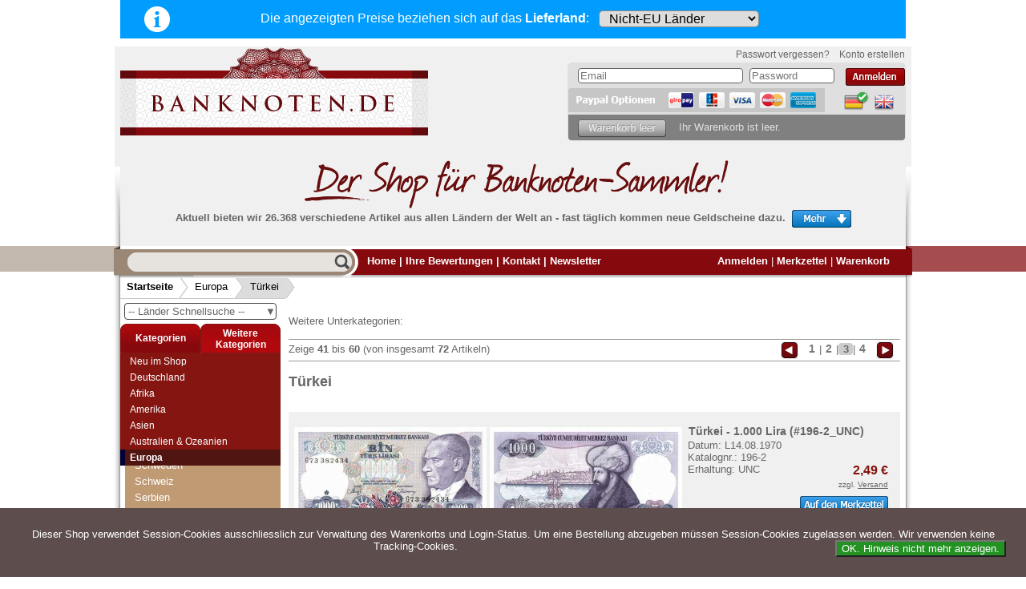

--- FILE ---
content_type: text/html; charset=utf-8
request_url: https://www.banknoten.de/index.php?cat=c669_Tuerkei-T--rkei.html&cPath=624_669&page=3
body_size: 18066
content:
<!DOCTYPE html>
<html xmlns="http://www.w3.org/1999/xhtml" dir="ltr" lang="de">
<head>
<!--

=========================================================
Shopsoftware by Gambio GmbH (c) 2005-2011 [www.gambio.de]
=========================================================

Gambio GmbH offers you highly scalable E-Commerce-Solutions and Services.
The Shopsoftware is redistributable under the GNU General Public License (Version 2) [http://www.gnu.org/licenses/gpl-2.0.html].
based on: E-Commerce Engine Copyright (c) 2006 xt:Commerce, created by Mario Zanier & Guido Winger and licensed under GNU/GPL.
Information and contribution at http://www.xt-commerce.com

=========================================================
Please visit our website: www.gambio.de
=========================================================

-->
<meta http-equiv="Content-Type" content="text/html; charset=utf-8" />
<meta name="robots" content="index,follow" />
<meta name="keywords" content="Banknoten Geldscheine Türkei" />
<meta name="description" content=" Banknoten Geldscheine Türkei" />
<title>banknoten.de - Banknoten Geldscheine Türkei Seite 3</title>
<base href="https://www.banknoten.de/" /><link rel="shortcut icon" href="https://www.banknoten.de//images/logos/favicon.ico" type="image/x-icon" />

<link type="text/css" rel="stylesheet" href="templates/gambio/blocks.css?v=3.00" media="all" />
<link type="text/css" rel="stylesheet" href="templates/gambio/dyn_stylesheet.css?v=3.00" media="all" />

<link rel="stylesheet" type="text/css" href="templates/gambio/mobile.css?v=3.00" media="screen and (max-width: 900px)" />
<link rel="stylesheet" type="text/css" href="templates/gambio/redesign-1.css?v=3.00" media="screen and (max-width: 900px)" />

<link rel="stylesheet" type="text/css" href="templates/gambio/mobile-wide.css?v=3.00" media="screen and (min-width:560px) and (max-width:900px)" />


<meta name="viewport" content="width=device-width, initial-scale=1.0">

<script defer src="/scripts/banknoten.js?v=3.00"></script>
<script defer src="/scripts/redesign.js?v=3.00"></script>
    
    

	<script src="/scripts/gambioscript.js?v=3.00"></script></head>
<body class="default">

<div id="country_header">
    <a href="/country_select_info.php" target="_blank" onclick="return pop_country_select_info()"><img src="/images/info-button.png" id="info-image" alt="info" /></a><span class='select-country-text'>Die angezeigten Preise beziehen sich <br class='mobile-only-inline'>auf das <b>Lieferland</b>:</span>
    <form method="POST" id="deliverycountry" action="/index.php?cat=c669_Tuerkei-T--rkei.html&cPath=624_669&page=3">
<select name="ccode" onchange="this.form.submit()"><option value='XX' >Nicht-EU Länder</option><option value='BE' >Belgien</option><option value='BG' >Bulgarien</option><option value='DK' >Dänemark</option><option value='DE' >Deutschland</option><option value='EE' >Estland</option><option value='FI' >Finnland</option><option value='FR' >Frankreich</option><option value='GR' >Griechenland</option><option value='IE' >Irland</option><option value='IT' >Italien</option><option value='HR' >Kroatien</option><option value='LV' >Lettland</option><option value='LT' >Litauen</option><option value='LU' >Luxemburg</option><option value='MT' >Malta</option><option value='NL' >Niederlande</option><option value='AT' >Österreich</option><option value='PL' >Polen</option><option value='PT' >Portugal</option><option value='RO' >Rumänien</option><option value='SE' >Schweden</option><option value='SK' >Slowakei</option><option value='SI' >Slowenien</option><option value='ES' >Spanien</option><option value='CZ' >Tschechien</option><option value='HU' >Ungarn</option><option value='CY' >Zypern</option></select>


</form>
</div>
<div id="outer_block">
    <div id="mobile-menu">
        <div id="mobile-logo-div"><a href="/"><img src="/images/logo-header.svg" alt="mobile-logo" id="mobile-logo" /></a>
        <img src="/images/warenkorb.svg" alt="cart" onclick="showmobilecart()" id="getcart" />
        <img src="/images/hamburger-menu.svg" alt="mobile menu" onclick="showmobilemenu()" id="hamburger" />
        </div>
        <div id="mobile-items">
            <table>
                <tr>
                    <td><a onclick="showmobilemenu()" class="arrow"><img src="/images/menu-arrow-left.png" alt="menu arrow">Menü</a></td>
                                            <td><a href="/login-x33.php">Anmelden</a></td>
                                        <td><a href="/wish_list.php">Merkzettel</a></td>
                    <td><a onclick="showmobilecart()" class="arrow">Warenkorb<img src="/images/menu-arrow-right.png" alt="cart arrow"></a></td>
                </tr>
            </table>
        </div>
    </div>
    
    <table id="mobile-menu-wide">
        <tr>
            <td class='menu-cell'><img src="/images/hamburger-wide.svg" alt="mobile menu" onclick="showmobilemenu()" id="hamburger-wide" /></td>
            <td class='logo-cell'><a href="/"><img src="/images/logo-text-only.svg" id="mobile-logo-wide" alt="mobile logo wide" /></a></td>
            <td class='middle-red-box'><div class='red-bg'>
            <table>
                <tr>
                    <td>
                        <a href="/login-x33.php">Anmelden</a>                        
                    </td>
                    <td>
                        <a href="/wish_list.php">Merkzettel</a>
                    </td>
                </tr>
            </table>

            </div>
            </td>
            <td class='menu-cell'><img src="/images/warenkorb-wide.svg" alt="cart" onclick="showmobilecart()" id="getcart-wide" /></td>
        </tr>
    </table>
    
    
    
    <div id="header"> 	    <div id="shop_logo"><a href="/"><img src="/images/logo.png" alt="banknoten.de logo" /></a>
	    <div id="login_etc" class="" > 
		<div id="gm_box_pos_104" class="gm_box_container">


	<form id="loginbox" method="post" action="https://www.banknoten.de//login-x33.php?action=process">
	<ul id="moreLogin">
		<li class='link' id="lostpassword">
			<a href="https://www.banknoten.de//password_double_opt.php">
				Passwort vergessen?
			</a>
		</li>	
		<li class='link' id="createAccountTTextLink">
			<a href="https://www.banknoten.de//login-x33.php">
				Konto erstellen
			</a>
		</li>
	
	</ul>
	<div id="loginblock">
		<ul>
		<li class='input email'>
			<input type="text" name="email_address" class="gm_class_input" size="14" maxlength="50" placeholder="Email"  />
		</li>
		<li class='input pwd'>
			<input type="password" name="password" class="gm_class_input" size="14" maxlength="30" placeholder="Password"  />
		</li>
		<li class='button'>
			&nbsp;<input type="image" alt="login" src="/templates/gambio/buttons/german/button_login_small.png" />
		</li>
		</ul>
		<br style="clear:both" />
	</div>
	</form>
</div>
<div id="gm_box_pos_106" class="gm_box_container">
<div id="menubox_languages" class="c_languages">
	 <a href="https://www.banknoten.de//index.php?language=de&amp;cat=c669_Tuerkei-T--rkei.html&amp;cPath=624_669&amp;page=3"><img src="lang/german/icon_curr.png" alt="Deutsch" title="Deutsch" width="32" height="25" /></a><a href="https://www.banknoten.de//index.php?language=en&amp;cat=c669_Tuerkei-T--rkei.html&amp;cPath=624_669&amp;page=3"><img src="lang/english/icon.png" alt="English" title="English" width="32" height="25" /></a>
</div></div>
<div id="gm_box_pos_140" class="gm_box_container">

<a href="#" onclick="javascript:window.open('https://www.paypal.com/de/cgi-bin/webscr?cmd=xpt/Marketing/popup/OLCWhatIsPayPal-outside','olcwhatispaypal','toolbar=no, location=no, directories=no, status=no, menubar=no, scrollbars=yes, resizable=yes, width=400, height=500'); return false;"><img  src="templates/gambio/buttons/german/pay_pal_options.png" alt="PayPal-Bezahlmethoden-Logo" /></a>
<br style="clear:both" /></div>

		
<div id="cart_on_top">
	<div id="cart_on_top_body">

		 <!-- cart has no content --> 
			<div id="cartBox" class="empty">
			<img src="templates/gambio/buttons/german/cart_empty.png" alt="cart empty"/>
			<span class='empty'>Ihr Warenkorb ist leer.</span>

						</div>
			
	</div>
</div>
	    </div>        
        </div><br style="clear:both" />
        <div id="largest"><img src="/images/der_shop_german.png" alt="worlds largest bank notes shop" /><br />
        <p>Aktuell bieten wir 26.368 verschiedene Artikel aus allen L&auml;ndern der Welt an - fast t&auml;glich kommen neue Geldscheine dazu.<img src="templates/gambio/buttons/german/hp_more.png" alt="more"
        	 onclick="toggleClassName(_id('moreInfo'),'open');if(_id('moreInfo').className=='open')this.src=this.src.replace(/more/, 'close');else this.src=this.src.replace(/close/,'more')" /></p>
        </div>
             </div>
    
    <div id="moreInfo" class="">
    	<div id="centerMI">
    	<div class="hp3div">
    <h2> Wir garantieren <br /><small>schnellen, sicheren und zuverlässigen Service</small> </h2>
    <ul>
        <li>
            <p> <strong>Schneller und sicherer Versand&nbsp; </strong>- Bestellungen werktags bis 14:00 Uhr, können noch
              am selben Tag verschickt werden.<br />(Versand mit DHL oder Deutsche Post)</p></li>
    </ul>
</div>
<div class="hp3div">
    <ul>
        <li>
            <p><strong>Alle Lieferungen, auch ins Ausland</strong>, werden von uns voll versichert. Sie haben <span
              style=" font-weight: bold;color:rgb(34, 68, 204);">kein Risiko</span> falls die Sendung verloren geht oder beschädigt
              wird.</p></li>
        <li>
            <p><strong>Absolute Zuverlässigkeit:</strong> sowohl in puncto Service als auch in der Qualität unserer
              Banknoten</p></li>
    </ul>
</div>
<div class="hp3div lineleft">
    <h2 style="margin-bottom:10px">Möchten Sie Banknoten verkaufen?<br /><small style="color:#999999">Dann sind Sie bei uns genau richtig</small></h2>
    <p style="margin-top:10px; margin-bottom:10px">Senden Sie uns einfach ein Übersichtsbild Ihrer Banknoten an <a href="mailto:info@banknoten.de">info@banknoten.de</a>.</p>
    <p style="margin-top:10px;">Weitere Informationen zum Ankauf finden Sie <a href="/shop_content.php?coID=61">hier</a>.</p>
</div>
    	</div>
    </div>
    
    
    
	
	<div id="ribbon" class="clearall">
	<table id="ribbon_table">
		<tr>
			<td id="ribbon_left"><img src="/images/leftribbon.png" alt="--"></td>
			<td id="ribbon_center">
				<div id="mode1_search_cell">
		                	<form name="quick_find" action="https://www.banknoten.de//advanced_search_result.php" method="get">
					<input value="" id="quick_find_input" class="gm_class_input" name="keywords" type="text" data-lang='german'
					/><input type="image" src="templates/gambio/buttons/german/search_go.png" alt="Go" title=" Go " id="quick_find_submit" />
					<span class="mobile-lang-links">
					    <a href="/index.php?language=de&amp;&amp;"><img src="lang/german/icon_curr.png" alt="Deutsch"
                            title="Deutsch" width="32" height="25"></a><a 
                        href="/index.php?language=en&amp;&amp;"><img src="lang/english/icon.png" alt="English" 
                            title="English" width="32" height="25"></a> 
					</span>
					<span class="mobile-wide-extra">
					    <a href="/">Home</a>
					    <a href="/shop_content.php?coID=7">Kontakt</a>
					    <a href="/newsletter.php">Newsletter</a>
					</span>
					</form>


    <div id="searchlookupresults"></div>

					
		            	</div>
		            	<div id="headerLinks">
		            		<a href="https://www.banknoten.de//index.php">Home</a> | 
        		            <div id="mobile-langbox">
                                <a href="/index.php?language=de&amp;&amp;"><img src="lang/german/icon_curr.png" alt="Deutsch"
                                  title="Deutsch" width="32" height="25"></a><a href="/index.php?language=en&amp;&amp;"><img
                                  src="lang/english/icon.png" alt="English" title="English" width="32" height="25"></a> | 		                
        		            </div>
		            		
																		<a href="https://www.banknoten.de//shop_content.php?coID=13">Ihre Bewertungen</a> |
																								<a href="https://www.banknoten.de//shop_content.php?coID=7">Kontakt</a> |
																
					<a href="/newsletter.php">Newsletter</a> 
				</div>
				
		
				<div id="topmenu_right">
					<a href="https://www.banknoten.de//login-x33.php">Anmelden</a> |															<a href="https://www.banknoten.de//wish_list.php" id="wishlistLink"><span id='wlCount' ></span>Merkzettel</a> |					<a href="https://www.banknoten.de//shopping_cart.php">Warenkorb</a>
					<!-- |
					<a href="https://www.banknoten.de//checkout_shipping.php">Kasse</a>
					-->
				</div>
			</td>
			<td id="ribbon_right"><img src="/images/rightribbon.png" alt="--"></td>
		</tr>
	</table>
	</div>
	
	<div id="pathrow">
			<div id="breadcrumbpath"><span class="first"><a href="https://www.banknoten.de//index.php" class="breadcrumb">Startseite</a><img src="/images/breadcrumb1.png" alt="-&gt;"></span><span class=""><a href="https://www.banknoten.de//index.php?cat=c624_Europa-Europa.html" class="breadcrumb">Europa</a><img src="/images/breadcrumb2.png" alt="-&gt;"></span><span class="last"><a href="https://www.banknoten.de//index.php?cat=c669_Tuerkei-T--rkei.html" class="breadcrumb">Türkei</a><img src="/images/breadcrumb3.png" alt="-&gt;"></span></div>
	</div>
	
    
    
    <div id="contentContainer">
        <div id="column_left"> 
            <div id="gm_box_pos_6" class="gm_box_container">



<div id="laenderseldiv">
    <form action="index.php">
        <table style="width:100%">
            <tr>
                <td> 
                    <div onclick="showQuickList(event)" id="cat_drop">
                    <b>▼</b>
                    -- L&auml;nder Schnellsuche --                    </div>
                </td> 
            </tr>
        </table>
    </form>
</div>
<div id="category-quick-list">

<ul>

<li data-id='2874'><a href='/index.php/cat/c2874' class='clink'>Abchasien</a>
<li data-id='719'><a href='/index.php/cat/c719' class='clink'>Ägypten</a>
<li data-id='757'><a href='/index.php/cat/c757' class='clink'>Äquatorialguinea</a>
<li data-id='827'><a href='/index.php/cat/c827' class='clink'>Äthiopien</a>
<li data-id='740'><a href='/index.php/cat/c740' class='clink'>Afghanistan</a>
<li data-id='727'><a href='/index.php/cat/c727' class='clink'>Albanien</a>
<li data-id='848'><a href='/index.php/cat/c848' class='clink'>Algerien</a>
<li data-id='2325'><a href='/index.php/cat/c2325' class='clink'>Andorra</a>
<li data-id='654'><a href='/index.php/cat/c654' class='clink'>Angola</a>
<li data-id='890'><a href='/index.php/cat/c890' class='clink'>Anguilla</a>
<li data-id='714'><a href='/index.php/cat/c714' class='clink'>Antarctica</a>
<li data-id='903'><a href='/index.php/cat/c903' class='clink'>Antigua</a>
<li data-id='694'><a href='/index.php/cat/c694' class='clink'>Argentinien</a>
<li data-id='1093'><a href='/index.php/cat/c1093' class='clink'>Arktische Region</a>
<li data-id='780'><a href='/index.php/cat/c780' class='clink'>Armenien</a>
<li data-id='810'><a href='/index.php/cat/c810' class='clink'>Aruba</a>
<li data-id='695'><a href='/index.php/cat/c695' class='clink'>Aserbaidschan</a>
<li data-id='2866'><a href='/index.php/cat/c2866' class='clink'>ATM Testbanknoten</a>
<li data-id='811'><a href='/index.php/cat/c811' class='clink'>Australien</a>
<li data-id='696'><a href='/index.php/cat/c696' class='clink'>Bahamas</a>
<li data-id='724'><a href='/index.php/cat/c724' class='clink'>Bahrain</a>
<li data-id='763'><a href='/index.php/cat/c763' class='clink'>Bangladesch</a>
<li data-id='1310'><a href='/index.php/cat/c1310' class='clink'>Banknotenbriefe</a>
<li data-id='697'><a href='/index.php/cat/c697' class='clink'>Barbados</a>
<li data-id='814'><a href='/index.php/cat/c814' class='clink'>Belgien</a>
<ul>

<li data-id='2549'><a href='/index.php/cat/c2549' class='clink'>Belgien - Euro</a>
<li data-id='2492'><a href='/index.php/cat/c2492' class='clink'>Deutsche Besatzung Belgien 1. WK (1914 - 1918)</a>
</ul>

<li data-id='857'><a href='/index.php/cat/c857' class='clink'>Belgisch Kongo</a>
<li data-id='698'><a href='/index.php/cat/c698' class='clink'>Belize</a>
<li data-id='686'><a href='/index.php/cat/c686' class='clink'>Benin</a>
<li data-id='699'><a href='/index.php/cat/c699' class='clink'>Bermudas</a>
<li data-id='773'><a href='/index.php/cat/c773' class='clink'>Bhutan</a>
<li data-id='774'><a href='/index.php/cat/c774' class='clink'>Biafra</a>
<li data-id='775'><a href='/index.php/cat/c775' class='clink'>Bolivien</a>
<li data-id='625'><a href='/index.php/cat/c625' class='clink'>Bosnien Herzegowina</a>
<li data-id='728'><a href='/index.php/cat/c728' class='clink'>Botswana</a>
<li data-id='710'><a href='/index.php/cat/c710' class='clink'>Brasilien</a>
<ul>

<li data-id='711'><a href='/index.php/cat/c711' class='clink'>Brasilien 1943-1967</a>
<li data-id='826'><a href='/index.php/cat/c826' class='clink'>Brasilien 1970-1985</a>
<li data-id='831'><a href='/index.php/cat/c831' class='clink'>Brasilien 1986-1990</a>
<li data-id='744'><a href='/index.php/cat/c744' class='clink'>Brasilien 1990-1994</a>
<li data-id='712'><a href='/index.php/cat/c712' class='clink'>Brasilien1994-heute</a>
</ul>

<li data-id='858'><a href='/index.php/cat/c858' class='clink'>Britisch Westafrika</a>
<li data-id='717'><a href='/index.php/cat/c717' class='clink'>Brunei</a>
<li data-id='730'><a href='/index.php/cat/c730' class='clink'>Bulgarien</a>
<li data-id='684'><a href='/index.php/cat/c684' class='clink'>Burkina Faso</a>
<li data-id='655'><a href='/index.php/cat/c655' class='clink'>Burundi</a>
<li data-id='782'><a href='/index.php/cat/c782' class='clink'>Cayman Islands</a>
<li data-id='882'><a href='/index.php/cat/c882' class='clink'>Ceylon</a>
<li data-id='742'><a href='/index.php/cat/c742' class='clink'>Chile</a>
<li data-id='771'><a href='/index.php/cat/c771' class='clink'>China</a>
<li data-id='855'><a href='/index.php/cat/c855' class='clink'>Cook Inseln</a>
<li data-id='869'><a href='/index.php/cat/c869' class='clink'>Costa Rica</a>
<li data-id='2956'><a href='/index.php/cat/c2956' class='clink'>Curacao & Sint Maarten</a>
<li data-id='846'><a href='/index.php/cat/c846' class='clink'>Dänemark</a>
<li data-id='993'><a href='/index.php/cat/c993' class='clink'>Danzig</a>
<li data-id='626'><a href='/index.php/cat/c626' class='clink'>Deutschland</a>
<ul>

<li data-id='955'><a href='/index.php/cat/c955' class='clink'>Alliierte Besatzung (1945-1948)</a>
<li data-id='1062'><a href='/index.php/cat/c1062' class='clink'>Alt-Deutschland</a>
<li data-id='997'><a href='/index.php/cat/c997' class='clink'>Besonderheiten</a>
<li data-id='958'><a href='/index.php/cat/c958' class='clink'>BRD (1948-...)</a>
<ul>

<li data-id='956'><a href='/index.php/cat/c956' class='clink'>Bank Deutscher Länder (1948-1949)</a>
<li data-id='949'><a href='/index.php/cat/c949' class='clink'>Bundesbank Serie I (1960-1980)</a>
<li data-id='950'><a href='/index.php/cat/c950' class='clink'>Bundesbank Serie III (1989-1999)</a>
<li data-id='951'><a href='/index.php/cat/c951' class='clink'>Bundeskassenscheine (1967)</a>
<li data-id='974'><a href='/index.php/cat/c974' class='clink'>Deutschland - Euro</a>
</ul>

<li data-id='962'><a href='/index.php/cat/c962' class='clink'>DDR (1948 -1989)</a>
<ul>

<li data-id='952'><a href='/index.php/cat/c952' class='clink'>DDR (1948-1989)</a>
<li data-id='957'><a href='/index.php/cat/c957' class='clink'>DDR (Sonstiges)</a>
<li data-id='960'><a href='/index.php/cat/c960' class='clink'>Forum (1979)</a>
</ul>

<li data-id='700'><a href='/index.php/cat/c700' class='clink'>Deutsche Länderbanknoten</a>
<ul>

<li data-id='1007'><a href='/index.php/cat/c1007' class='clink'>Anhalt</a>
<li data-id='893'><a href='/index.php/cat/c893' class='clink'>Baden</a>
<li data-id='891'><a href='/index.php/cat/c891' class='clink'>Bayern</a>
<li data-id='1009'><a href='/index.php/cat/c1009' class='clink'>Braunschweig</a>
<li data-id='987'><a href='/index.php/cat/c987' class='clink'>Hamburg</a>
<li data-id='1052'><a href='/index.php/cat/c1052' class='clink'>Hannover</a>
<li data-id='972'><a href='/index.php/cat/c972' class='clink'>Hessen</a>
<li data-id='986'><a href='/index.php/cat/c986' class='clink'>Kreisgemeinde Pfalz</a>
<li data-id='2214'><a href='/index.php/cat/c2214' class='clink'>Lippe</a>
<li data-id='989'><a href='/index.php/cat/c989' class='clink'>Rheinprovinz</a>
<li data-id='892'><a href='/index.php/cat/c892' class='clink'>Sachsen</a>
<li data-id='1056'><a href='/index.php/cat/c1056' class='clink'>Waldeck</a>
<li data-id='988'><a href='/index.php/cat/c988' class='clink'>Westfalen</a>
<li data-id='894'><a href='/index.php/cat/c894' class='clink'>Württemberg</a>
</ul>

<li data-id='2952'><a href='/index.php/cat/c2952' class='clink'>Deutsche Nebengebiete</a>
<ul>

<li data-id='994'><a href='/index.php/cat/c994' class='clink'>Besetztes Rheinland 1923</a>
<li data-id='992'><a href='/index.php/cat/c992' class='clink'>Danzig 1922-1938</a>
<li data-id='982'><a href='/index.php/cat/c982' class='clink'>Memelgebiet 1922</a>
<li data-id='995'><a href='/index.php/cat/c995' class='clink'>Saargebiet 1920-1948</a>
</ul>

<li data-id='2947'><a href='/index.php/cat/c2947' class='clink'>Deutsches Reich 1933-1945</a>
<ul>

<li data-id='2950'><a href='/index.php/cat/c2950' class='clink'>Notausgaben 1945</a>
<li data-id='2948'><a href='/index.php/cat/c2948' class='clink'>Reichsbank 1933-1945</a>
<li data-id='2949'><a href='/index.php/cat/c2949' class='clink'>Rentenbank 1934-1937</a>
</ul>

<li data-id='829'><a href='/index.php/cat/c829' class='clink'>Deutsches Städtenotgeld</a>
<li data-id='2879'><a href='/index.php/cat/c2879' class='clink'>Kaiserreich 1871-1918</a>
<ul>

<li data-id='937'><a href='/index.php/cat/c937' class='clink'>Darlehenskassenscheine 1914-1918</a>
<li data-id='936'><a href='/index.php/cat/c936' class='clink'>Deutsche Reichsbank 1876-1918</a>
<li data-id='2868'><a href='/index.php/cat/c2868' class='clink'>Reichskassenscheine 1874-1906</a>
</ul>

<li data-id='1291'><a href='/index.php/cat/c1291' class='clink'>Kriegsgefangenenlager</a>
<li data-id='963'><a href='/index.php/cat/c963' class='clink'>Militär- und Besatzungsausgaben - I. Weltkrieg</a>
<ul>

<li data-id='966'><a href='/index.php/cat/c966' class='clink'>Deutsche Besatzung Belgien 1. WK (1914 - 1918)</a>
<li data-id='965'><a href='/index.php/cat/c965' class='clink'>Deutsche Besatzung Frankreich 1. WK (1914-1915)</a>
<li data-id='967'><a href='/index.php/cat/c967' class='clink'>Deutsche Besatzung Polen 1. WK (1917)</a>
<li data-id='969'><a href='/index.php/cat/c969' class='clink'>Deutsche Besatzung Rumänien 1. WK (1916-1918)</a>
<li data-id='968'><a href='/index.php/cat/c968' class='clink'>Deutsche Besatzung Russland 1. WK (1916-1918)</a>
</ul>

<li data-id='928'><a href='/index.php/cat/c928' class='clink'>Reichsbahn und Reichspost</a>
<ul>

<li data-id='1064'><a href='/index.php/cat/c1064' class='clink'>Reichsbahn Altona</a>
<li data-id='1063'><a href='/index.php/cat/c1063' class='clink'>Reichsbahn Berlin</a>
<li data-id='1075'><a href='/index.php/cat/c1075' class='clink'>Reichsbahn Breslau</a>
<li data-id='1099'><a href='/index.php/cat/c1099' class='clink'>Reichsbahn Cassel</a>
<li data-id='1065'><a href='/index.php/cat/c1065' class='clink'>Reichsbahn Dresden</a>
<li data-id='1066'><a href='/index.php/cat/c1066' class='clink'>Reichsbahn Erfurt</a>
<li data-id='1067'><a href='/index.php/cat/c1067' class='clink'>Reichsbahn Frankfurt</a>
<li data-id='1100'><a href='/index.php/cat/c1100' class='clink'>Reichsbahn Halle</a>
<li data-id='1069'><a href='/index.php/cat/c1069' class='clink'>Reichsbahn Karlsruhe</a>
<li data-id='1070'><a href='/index.php/cat/c1070' class='clink'>Reichsbahn Köln</a>
<li data-id='1071'><a href='/index.php/cat/c1071' class='clink'>Reichsbahn München</a>
<li data-id='1102'><a href='/index.php/cat/c1102' class='clink'>Reichsbahn Münster</a>
<li data-id='1072'><a href='/index.php/cat/c1072' class='clink'>Reichsbahn Oppeln</a>
<li data-id='1074'><a href='/index.php/cat/c1074' class='clink'>Reichsbahn Stuttgart</a>
<li data-id='1104'><a href='/index.php/cat/c1104' class='clink'>Reichspost München</a>
</ul>

<li data-id='970'><a href='/index.php/cat/c970' class='clink'>Wehrmacht- und Besatzungsausgaben - II. Weltkrieg</a>
<ul>

<li data-id='977'><a href='/index.php/cat/c977' class='clink'>Deutsche Besatzung Böhmen und Mähren 2. WK (1940-1945)</a>
<li data-id='2855'><a href='/index.php/cat/c2855' class='clink'>Deutsche Besatzung Griechenland 2. WK (1944)</a>
<li data-id='980'><a href='/index.php/cat/c980' class='clink'>Deutsche Besatzung Jugoslawien 2. WK (1941-1944)</a>
<li data-id='978'><a href='/index.php/cat/c978' class='clink'>Deutsche Besatzung Polen 2. WK (1940-1945)</a>
<li data-id='979'><a href='/index.php/cat/c979' class='clink'>Deutsche Besatzung UdSSR/Ukraine 2. WK (1941-1942)</a>
<li data-id='932'><a href='/index.php/cat/c932' class='clink'>Getto Theresienstadt</a>
<li data-id='975'><a href='/index.php/cat/c975' class='clink'>Kriegsgefangenenlager 2. WK (1939-1945)</a>
<li data-id='976'><a href='/index.php/cat/c976' class='clink'>Reichskreditkassenscheine 2. WK (1939-1945)</a>
<li data-id='971'><a href='/index.php/cat/c971' class='clink'>Wehrmacht 2. WK (1942-1944)</a>
</ul>

<li data-id='884'><a href='/index.php/cat/c884' class='clink'>Weimarer Republik 1918-1933</a>
<ul>

<li data-id='2882'><a href='/index.php/cat/c2882' class='clink'>Darlehenskassenscheine 1920</a>
<li data-id='2880'><a href='/index.php/cat/c2880' class='clink'>Inflation 1918-1921</a>
<li data-id='2881'><a href='/index.php/cat/c2881' class='clink'>Inflation 1922</a>
<li data-id='954'><a href='/index.php/cat/c954' class='clink'>Reichsbank 1924-1929</a>
<li data-id='953'><a href='/index.php/cat/c953' class='clink'>Rentenbank 1923-1926</a>
<li data-id='1000'><a href='/index.php/cat/c1000' class='clink'>Wertbeständiges Notgeld 1923</a>
</ul>

<li data-id='981'><a href='/index.php/cat/c981' class='clink'>Wert- und Steuergutscheine (1933-1934)</a>
<ul>

<li data-id='2957'><a href='/index.php/cat/c2957' class='clink'>Konversionskasse</a>
<li data-id='2959'><a href='/index.php/cat/c2959' class='clink'>Winterhilfswerk</a>
</ul>

</ul>

<li data-id='725'><a href='/index.php/cat/c725' class='clink'>Djibouti</a>
<li data-id='902'><a href='/index.php/cat/c902' class='clink'>Dominica</a>
<li data-id='723'><a href='/index.php/cat/c723' class='clink'>Dominikanische Republik</a>
<li data-id='844'><a href='/index.php/cat/c844' class='clink'>Ecuador</a>
<li data-id='682'><a href='/index.php/cat/c682' class='clink'>Elfenbeinküste</a>
<li data-id='833'><a href='/index.php/cat/c833' class='clink'>El Salvador</a>
<li data-id='859'><a href='/index.php/cat/c859' class='clink'>Eritrea</a>
<li data-id='785'><a href='/index.php/cat/c785' class='clink'>Estland</a>
<li data-id='973'><a href='/index.php/cat/c973' class='clink'>Europäische Union</a>
<ul>

<li data-id='2548'><a href='/index.php/cat/c2548' class='clink'>Belgien - Euro</a>
<li data-id='2536'><a href='/index.php/cat/c2536' class='clink'>Deutschland - Euro</a>
<li data-id='2561'><a href='/index.php/cat/c2561' class='clink'>Frankreich - Euro</a>
<li data-id='2552'><a href='/index.php/cat/c2552' class='clink'>Griechenland - Euro</a>
<li data-id='2599'><a href='/index.php/cat/c2599' class='clink'>Irland - Euro</a>
<li data-id='2559'><a href='/index.php/cat/c2559' class='clink'>Italien - Euro</a>
<li data-id='2540'><a href='/index.php/cat/c2540' class='clink'>Niederlande - Euro</a>
<li data-id='2554'><a href='/index.php/cat/c2554' class='clink'>Österreich - Euro</a>
<li data-id='2557'><a href='/index.php/cat/c2557' class='clink'>Portugal - Euro</a>
<li data-id='2544'><a href='/index.php/cat/c2544' class='clink'>Slowakei - Euro</a>
<li data-id='2538'><a href='/index.php/cat/c2538' class='clink'>Slowenien - Euro</a>
<li data-id='2550'><a href='/index.php/cat/c2550' class='clink'>Spanien - Euro</a>
<li data-id='2835'><a href='/index.php/cat/c2835' class='clink'>Zypern - Euro</a>
</ul>

<li data-id='786'><a href='/index.php/cat/c786' class='clink'>Falkland Inseln</a>
<ul>

<li data-id='868'><a href='/index.php/cat/c868' class='clink'>Jason Islands</a>
</ul>

<li data-id='851'><a href='/index.php/cat/c851' class='clink'>Faroer Inseln</a>
<li data-id='787'><a href='/index.php/cat/c787' class='clink'>Fidschi Inseln</a>
<li data-id='788'><a href='/index.php/cat/c788' class='clink'>Finnland</a>
<li data-id='790'><a href='/index.php/cat/c790' class='clink'>Frankreich</a>
<ul>

<li data-id='2497'><a href='/index.php/cat/c2497' class='clink'>Besetztes Rheinland (1923)</a>
<li data-id='2491'><a href='/index.php/cat/c2491' class='clink'>Deutsche Besatzung Frankreich 1. WK (1914-1915)</a>
<li data-id='2562'><a href='/index.php/cat/c2562' class='clink'>Frankreich - Euro</a>
<li data-id='2563'><a href='/index.php/cat/c2563' class='clink'>Frankreich - Notgeld</a>
</ul>

<li data-id='807'><a href='/index.php/cat/c807' class='clink'>Franz. Indochina</a>
<li data-id='860'><a href='/index.php/cat/c860' class='clink'>Französisch Äquatorial-Afrika</a>
<li data-id='930'><a href='/index.php/cat/c930' class='clink'>Französisch Somaliland</a>
<li data-id='845'><a href='/index.php/cat/c845' class='clink'>Französisch Westafrika</a>
<li data-id='789'><a href='/index.php/cat/c789' class='clink'>Franz. Pazifik Territorien</a>
<li data-id='756'><a href='/index.php/cat/c756' class='clink'>Gabun</a>
<li data-id='922'><a href='/index.php/cat/c922' class='clink'>Galapagos</a>
<li data-id='760'><a href='/index.php/cat/c760' class='clink'>Gambia</a>
<li data-id='736'><a href='/index.php/cat/c736' class='clink'>Georgien</a>
<li data-id='824'><a href='/index.php/cat/c824' class='clink'>Ghana</a>
<li data-id='796'><a href='/index.php/cat/c796' class='clink'>Gibraltar</a>
<li data-id='901'><a href='/index.php/cat/c901' class='clink'>Grenada</a>
<li data-id='751'><a href='/index.php/cat/c751' class='clink'>Griechenland</a>
<ul>

<li data-id='2856'><a href='/index.php/cat/c2856' class='clink'>Deutsche Besatzung Griechenland 2. WK (1944)</a>
<li data-id='2553'><a href='/index.php/cat/c2553' class='clink'>Griechenland - Euro</a>
</ul>

<li data-id='870'><a href='/index.php/cat/c870' class='clink'>Grönland</a>
<li data-id='791'><a href='/index.php/cat/c791' class='clink'>Grossbritannien</a>
<li data-id='793'><a href='/index.php/cat/c793' class='clink'>Guatemala</a>
<li data-id='693'><a href='/index.php/cat/c693' class='clink'>Guernsey</a>
<li data-id='798'><a href='/index.php/cat/c798' class='clink'>Guinea</a>
<li data-id='691'><a href='/index.php/cat/c691' class='clink'>Guinea-Bissau</a>
<li data-id='881'><a href='/index.php/cat/c881' class='clink'>Gutscheine</a>
<li data-id='709'><a href='/index.php/cat/c709' class='clink'>Guyana</a>
<li data-id='743'><a href='/index.php/cat/c743' class='clink'>Haiti</a>
<li data-id='2857'><a href='/index.php/cat/c2857' class='clink'>Hawaii</a>
<li data-id='713'><a href='/index.php/cat/c713' class='clink'>Honduras</a>
<li data-id='799'><a href='/index.php/cat/c799' class='clink'>Hong Kong</a>
<ul>

<li data-id='2886'><a href='/index.php/cat/c2886' class='clink'>Bank of China</a>
<li data-id='2888'><a href='/index.php/cat/c2888' class='clink'>Hong Kong Government</a>
<li data-id='2885'><a href='/index.php/cat/c2885' class='clink'>Hong Kong & Shanghai Banking Corporation</a>
<li data-id='2887'><a href='/index.php/cat/c2887' class='clink'>Mercantile Bank</a>
<li data-id='2884'><a href='/index.php/cat/c2884' class='clink'>Standard Chartered Bank</a>
</ul>

<li data-id='2850'><a href='/index.php/cat/c2850' class='clink'>Importa</a>
<li data-id='778'><a href='/index.php/cat/c778' class='clink'>Indien</a>
<li data-id='749'><a href='/index.php/cat/c749' class='clink'>Indonesien</a>
<ul>

<li data-id='1001'><a href='/index.php/cat/c1001' class='clink'>Revolutionsausgaben</a>
</ul>

<li data-id='664'><a href='/index.php/cat/c664' class='clink'>Irak</a>
<li data-id='741'><a href='/index.php/cat/c741' class='clink'>Iran</a>
<li data-id='1060'><a href='/index.php/cat/c1060' class='clink'>Iranisch Aserbaidschan</a>
<li data-id='804'><a href='/index.php/cat/c804' class='clink'>Irland</a>
<ul>

<li data-id='2600'><a href='/index.php/cat/c2600' class='clink'>Irland - Euro</a>
</ul>

<li data-id='805'><a href='/index.php/cat/c805' class='clink'>Island</a>
<li data-id='821'><a href='/index.php/cat/c821' class='clink'>Isle of Man</a>
<li data-id='685'><a href='/index.php/cat/c685' class='clink'>Israel</a>
<li data-id='708'><a href='/index.php/cat/c708' class='clink'>Italien</a>
<ul>

<li data-id='2560'><a href='/index.php/cat/c2560' class='clink'>Italien - Euro</a>
<li data-id='1309'><a href='/index.php/cat/c1309' class='clink'>Miniassegni</a>
</ul>

<li data-id='815'><a href='/index.php/cat/c815' class='clink'>Jamaica</a>
<li data-id='634'><a href='/index.php/cat/c634' class='clink'>Japan</a>
<li data-id='867'><a href='/index.php/cat/c867' class='clink'>Jason Islands</a>
<li data-id='816'><a href='/index.php/cat/c816' class='clink'>Jemen, Arabische Rep.</a>
<li data-id='734'><a href='/index.php/cat/c734' class='clink'>Jemen, Demokratische Rep.</a>
<li data-id='817'><a href='/index.php/cat/c817' class='clink'>Jersey</a>
<li data-id='797'><a href='/index.php/cat/c797' class='clink'>Jordanien</a>
<li data-id='762'><a href='/index.php/cat/c762' class='clink'>Jugoslawien</a>
<ul>

<li data-id='2484'><a href='/index.php/cat/c2484' class='clink'>Deutsche Besatzung Jugoslawien 2. WK (1941-1944)</a>
</ul>

<li data-id='769'><a href='/index.php/cat/c769' class='clink'>Kambodscha</a>
<li data-id='759'><a href='/index.php/cat/c759' class='clink'>Kamerun</a>
<li data-id='747'><a href='/index.php/cat/c747' class='clink'>Kanada</a>
<li data-id='808'><a href='/index.php/cat/c808' class='clink'>Kap Verden</a>
<li data-id='665'><a href='/index.php/cat/c665' class='clink'>Kasachstan</a>
<li data-id='1097'><a href='/index.php/cat/c1097' class='clink'>Katanga</a>
<li data-id='754'><a href='/index.php/cat/c754' class='clink'>Katar</a>
<li data-id='770'><a href='/index.php/cat/c770' class='clink'>Kenia</a>
<li data-id='673'><a href='/index.php/cat/c673' class='clink'>Kirgisistan</a>
<li data-id='1185'><a href='/index.php/cat/c1185' class='clink'>Kokosinseln (Keeling)</a>
<li data-id='745'><a href='/index.php/cat/c745' class='clink'>Kolumbien</a>
<li data-id='809'><a href='/index.php/cat/c809' class='clink'>Komoren</a>
<li data-id='718'><a href='/index.php/cat/c718' class='clink'>Kongo, Demokratische Republik</a>
<li data-id='738'><a href='/index.php/cat/c738' class='clink'>Kongo, Republik</a>
<li data-id='1030'><a href='/index.php/cat/c1030' class='clink'>Korea (alt)</a>
<li data-id='735'><a href='/index.php/cat/c735' class='clink'>Kroatien</a>
<li data-id='672'><a href='/index.php/cat/c672' class='clink'>Kuba</a>
<li data-id='806'><a href='/index.php/cat/c806' class='clink'>Kuwait</a>
<li data-id='674'><a href='/index.php/cat/c674' class='clink'>Laos</a>
<li data-id='863'><a href='/index.php/cat/c863' class='clink'>Lesotho</a>
<li data-id='800'><a href='/index.php/cat/c800' class='clink'>Lettland</a>
<li data-id='2852'><a href='/index.php/cat/c2852' class='clink'>Leuchtturm Grande</a>
<li data-id='2851'><a href='/index.php/cat/c2851' class='clink'>Leuchtturm Optima</a>
<li data-id='675'><a href='/index.php/cat/c675' class='clink'>Libanon</a>
<li data-id='862'><a href='/index.php/cat/c862' class='clink'>Liberia</a>
<li data-id='676'><a href='/index.php/cat/c676' class='clink'>Libyen</a>
<li data-id='702'><a href='/index.php/cat/c702' class='clink'>Liechtenstein</a>
<li data-id='677'><a href='/index.php/cat/c677' class='clink'>Litauen</a>
<li data-id='818'><a href='/index.php/cat/c818' class='clink'>Luxemburg</a>
<li data-id='819'><a href='/index.php/cat/c819' class='clink'>Macao</a>
<ul>

<li data-id='2891'><a href='/index.php/cat/c2891' class='clink'>Banco da China</a>
<li data-id='2890'><a href='/index.php/cat/c2890' class='clink'>Banco Nacional Ultramarino</a>
</ul>

<li data-id='841'><a href='/index.php/cat/c841' class='clink'>Madagaskar</a>
<li data-id='739'><a href='/index.php/cat/c739' class='clink'>Malawi</a>
<li data-id='638'><a href='/index.php/cat/c638' class='clink'>Malaya</a>
<li data-id='823'><a href='/index.php/cat/c823' class='clink'>Malaya & Britisch Borneo</a>
<li data-id='820'><a href='/index.php/cat/c820' class='clink'>Malaysia</a>
<li data-id='635'><a href='/index.php/cat/c635' class='clink'>Malediven</a>
<li data-id='687'><a href='/index.php/cat/c687' class='clink'>Mali</a>
<li data-id='637'><a href='/index.php/cat/c637' class='clink'>Malta</a>
<li data-id='803'><a href='/index.php/cat/c803' class='clink'>Marokko</a>
<li data-id='1089'><a href='/index.php/cat/c1089' class='clink'>Martinique</a>
<li data-id='864'><a href='/index.php/cat/c864' class='clink'>Mauretanien</a>
<li data-id='822'><a href='/index.php/cat/c822' class='clink'>Mauritius</a>
<li data-id='678'><a href='/index.php/cat/c678' class='clink'>Mazedonien</a>
<li data-id='948'><a href='/index.php/cat/c948' class='clink'>Memelgebiet</a>
<li data-id='636'><a href='/index.php/cat/c636' class='clink'>Mexiko</a>
<ul>

<li data-id='2503'><a href='/index.php/cat/c2503' class='clink'>Regionale Ausgaben</a>
</ul>

<li data-id='866'><a href='/index.php/cat/c866' class='clink'>Moldawien</a>
<li data-id='639'><a href='/index.php/cat/c639' class='clink'>Mongolei</a>
<li data-id='828'><a href='/index.php/cat/c828' class='clink'>Montenegro</a>
<li data-id='849'><a href='/index.php/cat/c849' class='clink'>Montserrat</a>
<li data-id='656'><a href='/index.php/cat/c656' class='clink'>Mozambique</a>
<li data-id='640'><a href='/index.php/cat/c640' class='clink'>Myanmar</a>
<li data-id='875'><a href='/index.php/cat/c875' class='clink'>Nagorny Karabach</a>
<li data-id='681'><a href='/index.php/cat/c681' class='clink'>Namibia</a>
<li data-id='641'><a href='/index.php/cat/c641' class='clink'>Nepal</a>
<li data-id='889'><a href='/index.php/cat/c889' class='clink'>Neue Hebriden</a>
<li data-id='856'><a href='/index.php/cat/c856' class='clink'>Neu Kaledonien</a>
<li data-id='732'><a href='/index.php/cat/c732' class='clink'>Neuseeland</a>
<li data-id='644'><a href='/index.php/cat/c644' class='clink'>Nicaragua</a>
<li data-id='861'><a href='/index.php/cat/c861' class='clink'>Niederländische Antillen</a>
<li data-id='874'><a href='/index.php/cat/c874' class='clink'>Niederländisch Indien</a>
<li data-id='647'><a href='/index.php/cat/c647' class='clink'>Niederlande</a>
<ul>

<li data-id='2539'><a href='/index.php/cat/c2539' class='clink'>Niederlande - Euro</a>
</ul>

<li data-id='688'><a href='/index.php/cat/c688' class='clink'>Niger</a>
<li data-id='645'><a href='/index.php/cat/c645' class='clink'>Nigeria</a>
<li data-id='630'><a href='/index.php/cat/c630' class='clink'>Nordirland</a>
<ul>

<li data-id='2903'><a href='/index.php/cat/c2903' class='clink'>Bank of Ireland</a>
<li data-id='2906'><a href='/index.php/cat/c2906' class='clink'>Danske Bank</a>
<li data-id='2905'><a href='/index.php/cat/c2905' class='clink'>Northern Bank</a>
<li data-id='2907'><a href='/index.php/cat/c2907' class='clink'>Provincial Bank of Ireland</a>
<li data-id='2908'><a href='/index.php/cat/c2908' class='clink'>Ulster Bank</a>
</ul>

<li data-id='646'><a href='/index.php/cat/c646' class='clink'>Nordkorea</a>
<li data-id='648'><a href='/index.php/cat/c648' class='clink'>Norwegen</a>
<li data-id='752'><a href='/index.php/cat/c752' class='clink'>Österreich</a>
<ul>

<li data-id='2555'><a href='/index.php/cat/c2555' class='clink'>Österreich - Euro</a>
<li data-id='2556'><a href='/index.php/cat/c2556' class='clink'>Österreich-Ungarn - Notgeld</a>
<ul>

<li data-id='2718'><a href='/index.php/cat/c2718' class='clink'>Aigen</a>
<li data-id='2703'><a href='/index.php/cat/c2703' class='clink'>Aschach a.D.</a>
<li data-id='2744'><a href='/index.php/cat/c2744' class='clink'>Asten</a>
<li data-id='2748'><a href='/index.php/cat/c2748' class='clink'>Baden</a>
<li data-id='2759'><a href='/index.php/cat/c2759' class='clink'>Bad Ischl</a>
<li data-id='2760'><a href='/index.php/cat/c2760' class='clink'>Baumgartenberg</a>
<li data-id='2737'><a href='/index.php/cat/c2737' class='clink'>Bodenbach und Tetschen</a>
<li data-id='2794'><a href='/index.php/cat/c2794' class='clink'>Furth</a>
<li data-id='2805'><a href='/index.php/cat/c2805' class='clink'>Göttweig</a>
<li data-id='2807'><a href='/index.php/cat/c2807' class='clink'>Grein</a>
<li data-id='2708'><a href='/index.php/cat/c2708' class='clink'>Grödig</a>
<li data-id='2712'><a href='/index.php/cat/c2712' class='clink'>Kleinmünchen</a>
<li data-id='2701'><a href='/index.php/cat/c2701' class='clink'>Mährisch Schönberg</a>
<li data-id='2714'><a href='/index.php/cat/c2714' class='clink'>Marchtrenk</a>
<li data-id='2752'><a href='/index.php/cat/c2752' class='clink'>Reichenberg</a>
<li data-id='2697'><a href='/index.php/cat/c2697' class='clink'>Salzburg</a>
<li data-id='2716'><a href='/index.php/cat/c2716' class='clink'>Sigmundsherberg</a>
<li data-id='2702'><a href='/index.php/cat/c2702' class='clink'>Sopron</a>
</ul>

</ul>

<li data-id='649'><a href='/index.php/cat/c649' class='clink'>Oman</a>
<li data-id='923'><a href='/index.php/cat/c923' class='clink'>Ostafrika</a>
<li data-id='632'><a href='/index.php/cat/c632' class='clink'>Ostkaribische Staaten</a>
<li data-id='1015'><a href='/index.php/cat/c1015' class='clink'>Ozeanien</a>
<li data-id='650'><a href='/index.php/cat/c650' class='clink'>Pakistan</a>
<li data-id='781'><a href='/index.php/cat/c781' class='clink'>Papua Neuguinea</a>
<li data-id='651'><a href='/index.php/cat/c651' class='clink'>Paraguay</a>
<li data-id='652'><a href='/index.php/cat/c652' class='clink'>Peru</a>
<li data-id='653'><a href='/index.php/cat/c653' class='clink'>Philippinen</a>
<ul>

<li data-id='1866'><a href='/index.php/cat/c1866' class='clink'>Guerilla Ausgaben</a>
</ul>

<li data-id='659'><a href='/index.php/cat/c659' class='clink'>Polen</a>
<ul>

<li data-id='2493'><a href='/index.php/cat/c2493' class='clink'>Deutsche Besatzung Polen 1. WK (1917)</a>
<li data-id='2486'><a href='/index.php/cat/c2486' class='clink'>Deutsche Besatzung Polen 2. WK (1940-1945)</a>
</ul>

<li data-id='660'><a href='/index.php/cat/c660' class='clink'>Portugal</a>
<ul>

<li data-id='2558'><a href='/index.php/cat/c2558' class='clink'>Portugal - Euro</a>
</ul>

<li data-id='643'><a href='/index.php/cat/c643' class='clink'>Portugiesisch Guinea</a>
<li data-id='924'><a href='/index.php/cat/c924' class='clink'>Portugiesisch Indien</a>
<li data-id='2865'><a href='/index.php/cat/c2865' class='clink'>Präsentationsbanknoten</a>
<li data-id='843'><a href='/index.php/cat/c843' class='clink'>Rhodesien</a>
<li data-id='926'><a href='/index.php/cat/c926' class='clink'>Rhodesien & Nyasaland</a>
<li data-id='661'><a href='/index.php/cat/c661' class='clink'>Ruanda</a>
<li data-id='925'><a href='/index.php/cat/c925' class='clink'>Ruanda-Burundi</a>
<li data-id='679'><a href='/index.php/cat/c679' class='clink'>Rumänien</a>
<ul>

<li data-id='2495'><a href='/index.php/cat/c2495' class='clink'>Deutsche Besatzung Rumänien 1. WK (1916-1918)</a>
</ul>

<li data-id='666'><a href='/index.php/cat/c666' class='clink'>Russland</a>
<ul>

<li data-id='2494'><a href='/index.php/cat/c2494' class='clink'>Deutsche Besatzung Russland 1. WK (1916-1918)</a>
<li data-id='2487'><a href='/index.php/cat/c2487' class='clink'>Deutsche Besatzung UdSSR/Ukraine 2. WK (1941-1942)</a>
<li data-id='1084'><a href='/index.php/cat/c1084' class='clink'>Foreign Exchange Certificates</a>
<li data-id='812'><a href='/index.php/cat/c812' class='clink'>Mavrodi-Bank</a>
<li data-id='1079'><a href='/index.php/cat/c1079' class='clink'>Provisorische Regierung</a>
<li data-id='1083'><a href='/index.php/cat/c1083' class='clink'>Regionale Ausgaben</a>
<li data-id='1080'><a href='/index.php/cat/c1080' class='clink'>RSFSR</a>
<li data-id='1082'><a href='/index.php/cat/c1082' class='clink'>Russland heute</a>
<li data-id='1085'><a href='/index.php/cat/c1085' class='clink'>Russland Sonstiges</a>
<li data-id='1081'><a href='/index.php/cat/c1081' class='clink'>UdSSR</a>
<li data-id='1078'><a href='/index.php/cat/c1078' class='clink'>Zarenreich</a>
</ul>

<li data-id='996'><a href='/index.php/cat/c996' class='clink'>Saarland</a>
<li data-id='772'><a href='/index.php/cat/c772' class='clink'>Salomonen</a>
<li data-id='722'><a href='/index.php/cat/c722' class='clink'>Sambia</a>
<li data-id='842'><a href='/index.php/cat/c842' class='clink'>Samoa</a>
<li data-id='707'><a href='/index.php/cat/c707' class='clink'>Sao Tome & Principe</a>
<li data-id='836'><a href='/index.php/cat/c836' class='clink'>Saudi Arabien</a>
<li data-id='832'><a href='/index.php/cat/c832' class='clink'>Schottland</a>
<ul>

<li data-id='2892'><a href='/index.php/cat/c2892' class='clink'>Bank of Scotland</a>
<li data-id='2897'><a href='/index.php/cat/c2897' class='clink'>Clydesdale Bank</a>
<li data-id='2899'><a href='/index.php/cat/c2899' class='clink'>National Bank of Scotland</a>
<li data-id='2901'><a href='/index.php/cat/c2901' class='clink'>Royal Bank of Scotland</a>
</ul>

<li data-id='838'><a href='/index.php/cat/c838' class='clink'>Schweden</a>
<li data-id='872'><a href='/index.php/cat/c872' class='clink'>Schweiz</a>
<li data-id='689'><a href='/index.php/cat/c689' class='clink'>Senegal</a>
<li data-id='726'><a href='/index.php/cat/c726' class='clink'>Serbien</a>
<li data-id='830'><a href='/index.php/cat/c830' class='clink'>Seychellen</a>
<li data-id='794'><a href='/index.php/cat/c794' class='clink'>Sierra Leone</a>
<li data-id='748'><a href='/index.php/cat/c748' class='clink'>Singapur</a>
<li data-id='837'><a href='/index.php/cat/c837' class='clink'>Slowakei</a>
<li data-id='705'><a href='/index.php/cat/c705' class='clink'>Slowenien</a>
<ul>

<li data-id='2537'><a href='/index.php/cat/c2537' class='clink'>Slowenien - Euro</a>
</ul>

<li data-id='657'><a href='/index.php/cat/c657' class='clink'>Somalia</a>
<li data-id='703'><a href='/index.php/cat/c703' class='clink'>Somaliland</a>
<li data-id='784'><a href='/index.php/cat/c784' class='clink'>Spanien</a>
<ul>

<li data-id='2551'><a href='/index.php/cat/c2551' class='clink'>Spanien - Euro</a>
</ul>

<li data-id='1016'><a href='/index.php/cat/c1016' class='clink'>Spitzbergen</a>
<li data-id='704'><a href='/index.php/cat/c704' class='clink'>Sri Lanka</a>
<li data-id='873'><a href='/index.php/cat/c873' class='clink'>St. Helena</a>
<li data-id='850'><a href='/index.php/cat/c850' class='clink'>St. Kitts</a>
<li data-id='904'><a href='/index.php/cat/c904' class='clink'>St. Lucia</a>
<li data-id='871'><a href='/index.php/cat/c871' class='clink'>St. Pierre & Miquelon</a>
<li data-id='2811'><a href='/index.php/cat/c2811' class='clink'>Straits Settlements</a>
<li data-id='852'><a href='/index.php/cat/c852' class='clink'>St. Vincent</a>
<li data-id='795'><a href='/index.php/cat/c795' class='clink'>Sudan</a>
<li data-id='658'><a href='/index.php/cat/c658' class='clink'>Südafrika</a>
<li data-id='667'><a href='/index.php/cat/c667' class='clink'>Südkorea</a>
<li data-id='1478'><a href='/index.php/cat/c1478' class='clink'>Süd Sudan</a>
<li data-id='764'><a href='/index.php/cat/c764' class='clink'>Surinam</a>
<li data-id='839'><a href='/index.php/cat/c839' class='clink'>Swaziland</a>
<li data-id='840'><a href='/index.php/cat/c840' class='clink'>Syrien</a>
<li data-id='706'><a href='/index.php/cat/c706' class='clink'>Tadschikistan</a>
<li data-id='853'><a href='/index.php/cat/c853' class='clink'>Tahiti</a>
<li data-id='701'><a href='/index.php/cat/c701' class='clink'>Taiwan</a>
<li data-id='715'><a href='/index.php/cat/c715' class='clink'>Tansania</a>
<li data-id='834'><a href='/index.php/cat/c834' class='clink'>Tatarstan</a>
<li data-id='2864'><a href='/index.php/cat/c2864' class='clink'>Testbanknoten</a>
<li data-id='729'><a href='/index.php/cat/c729' class='clink'>Thailand</a>
<li data-id='733'><a href='/index.php/cat/c733' class='clink'>Timor</a>
<li data-id='690'><a href='/index.php/cat/c690' class='clink'>Togo</a>
<li data-id='854'><a href='/index.php/cat/c854' class='clink'>Tonga</a>
<li data-id='668'><a href='/index.php/cat/c668' class='clink'>Transnistrien</a>
<li data-id='750'><a href='/index.php/cat/c750' class='clink'>Trinidad und Tobago</a>
<li data-id='758'><a href='/index.php/cat/c758' class='clink'>Tschad</a>
<li data-id='765'><a href='/index.php/cat/c765' class='clink'>Tschechische Republik</a>
<li data-id='628'><a href='/index.php/cat/c628' class='clink'>Tschechoslowakei</a>
<ul>

<li data-id='2485'><a href='/index.php/cat/c2485' class='clink'>Deutsche Besatzung Böhmen und Mähren 2. WK (1940-1945)</a>
</ul>

<li data-id='669'><a href='/index.php/cat/c669' class='clink'>Türkei</a>
<li data-id='783'><a href='/index.php/cat/c783' class='clink'>Tunesien</a>
<li data-id='670'><a href='/index.php/cat/c670' class='clink'>Turkmenistan</a>
<li data-id='663'><a href='/index.php/cat/c663' class='clink'>Uganda</a>
<li data-id='671'><a href='/index.php/cat/c671' class='clink'>Ukraine</a>
<li data-id='716'><a href='/index.php/cat/c716' class='clink'>Ungarn</a>
<ul>

<li data-id='2605'><a href='/index.php/cat/c2605' class='clink'>Ungarn - Notgeld</a>
</ul>

<li data-id='779'><a href='/index.php/cat/c779' class='clink'>Uruguay</a>
<li data-id='801'><a href='/index.php/cat/c801' class='clink'>USA</a>
<li data-id='802'><a href='/index.php/cat/c802' class='clink'>Usbekistan</a>
<li data-id='835'><a href='/index.php/cat/c835' class='clink'>Vanuatu</a>
<li data-id='1098'><a href='/index.php/cat/c1098' class='clink'>Vatikan</a>
<li data-id='746'><a href='/index.php/cat/c746' class='clink'>Venezuela</a>
<li data-id='813'><a href='/index.php/cat/c813' class='clink'>Vereinigte Arabische Emirate</a>
<li data-id='768'><a href='/index.php/cat/c768' class='clink'>Vietnam</a>
<li data-id='767'><a href='/index.php/cat/c767' class='clink'>Vietnam Süd</a>
<li data-id='753'><a href='/index.php/cat/c753' class='clink'>Weissrussland</a>
<li data-id='683'><a href='/index.php/cat/c683' class='clink'>Westafrikanische Staaten</a>
<ul>

<li data-id='1036'><a href='/index.php/cat/c1036' class='clink'>Benin</a>
<li data-id='1037'><a href='/index.php/cat/c1037' class='clink'>Burkina Faso</a>
<li data-id='1035'><a href='/index.php/cat/c1035' class='clink'>Elfenbeinküste</a>
<li data-id='1042'><a href='/index.php/cat/c1042' class='clink'>Guinea-Bissau</a>
<li data-id='1038'><a href='/index.php/cat/c1038' class='clink'>Mali</a>
<li data-id='1039'><a href='/index.php/cat/c1039' class='clink'>Niger</a>
<li data-id='1040'><a href='/index.php/cat/c1040' class='clink'>Senegal</a>
<li data-id='1041'><a href='/index.php/cat/c1041' class='clink'>Togo</a>
</ul>

<li data-id='721'><a href='/index.php/cat/c721' class='clink'>Zaire</a>
<li data-id='755'><a href='/index.php/cat/c755' class='clink'>Zentralafrikanische Republik</a>
<li data-id='737'><a href='/index.php/cat/c737' class='clink'>Zentralafrikanische Staaten</a>
<ul>

<li data-id='1047'><a href='/index.php/cat/c1047' class='clink'>Äquatorialguinea</a>
<li data-id='1046'><a href='/index.php/cat/c1046' class='clink'>Gabun</a>
<li data-id='1044'><a href='/index.php/cat/c1044' class='clink'>Kamerun</a>
<li data-id='1043'><a href='/index.php/cat/c1043' class='clink'>Kongo, Republik</a>
<li data-id='1048'><a href='/index.php/cat/c1048' class='clink'>Tschad</a>
<li data-id='1045'><a href='/index.php/cat/c1045' class='clink'>Zentralafrikanische Republik</a>
</ul>

<li data-id='720'><a href='/index.php/cat/c720' class='clink'>Zimbabwe</a>
<li data-id='692'><a href='/index.php/cat/c692' class='clink'>Zypern</a>
<ul>

<li data-id='2817'><a href='/index.php/cat/c2817' class='clink'>Zypern - Euro</a></ul><!-- ++++ 1 --></ul><!-- ++++ 0 --></div>

<div id="menubox_categories" class="c_categories">
	<div id="menubox_categories_head" class="c_boxhead">
		<!--Kategorien-->
		<table><tr><td class="tabHi" id="catsLabel" onclick="toggleSearchCat(this,0)"><div>Kategorien</div></td><td class="tabLow" id="searchLabel" onclick="toggleSearchCat(this,1)"><div>Weitere Kategorien</div></td></tr></table>	</div>

	<div id="categoriesDiv" style="display:block">

		<div class="categories"><div class="cat_link_0"><a href="https://www.banknoten.de//index.php?cat=c880_Neu-im-Shop-Neu-im-Shop.html">Neu im Shop</a></div></div><div class="categories"><div class="cat_link_0"><a href="https://www.banknoten.de//index.php?cat=c626_Deutschland-Deutschland.html">Deutschland</a></div></div><div class="categories"><div class="cat_link_0"><a href="https://www.banknoten.de//index.php?cat=c642_Afrika-Afrika.html">Afrika</a></div></div><div class="categories"><div class="cat_link_0"><a href="https://www.banknoten.de//index.php?cat=c631_Amerika-Amerika.html">Amerika</a></div></div><div class="categories"><div class="cat_link_0"><a href="https://www.banknoten.de//index.php?cat=c633_Asien-Asien.html">Asien</a></div></div><div class="categories"><div class="cat_link_0"><a href="https://www.banknoten.de//index.php?cat=c731_Australien---Ozeanien-Australien---Ozeanien.html">Australien &amp; Ozeanien</a></div></div><div class="categories current"><div class="cat_link_0 current"><a href="https://www.banknoten.de//index.php?cat=c624_Europa-Europa.html" class="cat_active" id="current_0">Europa</a></div><div id="subdivWindow"><div class="cat_link_1"><a href="https://www.banknoten.de//index.php?cat=c727_Albanien-Albanien.html">Albanien</a></div><div class="cat_link_1"><a href="https://www.banknoten.de//index.php?cat=c2325_Andorra-Andorra.html">Andorra</a></div><div class="cat_link_1"><a href="https://www.banknoten.de//index.php?cat=c1093_Arktische-Region-Arktische-Region.html">Arktische Region</a></div><div class="cat_link_1"><a href="https://www.banknoten.de//index.php?cat=c814_Belgien-Belgien.html">Belgien</a></div><div class="cat_link_1"><a href="https://www.banknoten.de//index.php?cat=c625_Bosnien-Herzegowina-Bosnien-Herzegowina.html">Bosnien Herzegowina</a></div><div class="cat_link_1"><a href="https://www.banknoten.de//index.php?cat=c730_Bulgarien-Bulgarien.html">Bulgarien</a></div><div class="cat_link_1"><a href="https://www.banknoten.de//index.php?cat=c846_Daenemark-D--nemark.html">Dänemark</a></div><div class="cat_link_1"><a href="https://www.banknoten.de//index.php?cat=c993_Danzig-Danzig-993.html">Danzig</a></div><div class="cat_link_1"><a href="https://www.banknoten.de//index.php?cat=c785_Estland-Estland.html">Estland</a></div><div class="cat_link_1"><a href="https://www.banknoten.de//index.php?cat=c973_Europaeische-Union-Europ--ische-Union.html">Europäische Union</a></div><div class="cat_link_1"><a href="https://www.banknoten.de//index.php?cat=c851_Faroer-Inseln-Faroer-Inseln.html">Faroer Inseln</a></div><div class="cat_link_1"><a href="https://www.banknoten.de//index.php?cat=c788_Finnland-Finnland.html">Finnland</a></div><div class="cat_link_1"><a href="https://www.banknoten.de//index.php?cat=c790_Frankreich-Frankreich.html">Frankreich</a></div><div class="cat_link_1"><a href="https://www.banknoten.de//index.php?cat=c796_Gibraltar-Gibraltar.html">Gibraltar</a></div><div class="cat_link_1"><a href="https://www.banknoten.de//index.php?cat=c751_Griechenland-Griechenland.html">Griechenland</a></div><div class="cat_link_1"><a href="https://www.banknoten.de//index.php?cat=c870_Groenland-Gr--nland.html">Grönland</a></div><div class="cat_link_1"><a href="https://www.banknoten.de//index.php?cat=c791_Grossbritannien-Grossbritannien.html">Grossbritannien</a></div><div class="cat_link_1"><a href="https://www.banknoten.de//index.php?cat=c693_Guernsey-Guernsey.html">Guernsey</a></div><div class="cat_link_1"><a href="https://www.banknoten.de//index.php?cat=c804_Irland-Irland.html">Irland</a></div><div class="cat_link_1"><a href="https://www.banknoten.de//index.php?cat=c805_Island-Island.html">Island</a></div><div class="cat_link_1"><a href="https://www.banknoten.de//index.php?cat=c821_Isle-of-Man-Isle-of-Man.html">Isle of Man</a></div><div class="cat_link_1"><a href="https://www.banknoten.de//index.php?cat=c708_Italien-Italien.html">Italien</a></div><div class="cat_link_1"><a href="https://www.banknoten.de//index.php?cat=c817_Jersey-Jersey.html">Jersey</a></div><div class="cat_link_1"><a href="https://www.banknoten.de//index.php?cat=c762_Jugoslawien-Jugoslawien.html">Jugoslawien</a></div><div class="cat_link_1"><a href="https://www.banknoten.de//index.php?cat=c735_Kroatien-Kroatien.html">Kroatien</a></div><div class="cat_link_1"><a href="https://www.banknoten.de//index.php?cat=c800_Lettland-Lettland.html">Lettland</a></div><div class="cat_link_1"><a href="https://www.banknoten.de//index.php?cat=c702_Liechtenstein-Liechtenstein.html">Liechtenstein</a></div><div class="cat_link_1"><a href="https://www.banknoten.de//index.php?cat=c677_Litauen-Litauen.html">Litauen</a></div><div class="cat_link_1"><a href="https://www.banknoten.de//index.php?cat=c818_Luxemburg-Luxemburg.html">Luxemburg</a></div><div class="cat_link_1"><a href="https://www.banknoten.de//index.php?cat=c637_Malta-Malta.html">Malta</a></div><div class="cat_link_1"><a href="https://www.banknoten.de//index.php?cat=c678_Mazedonien-Mazedonien.html">Mazedonien</a></div><div class="cat_link_1"><a href="https://www.banknoten.de//index.php?cat=c948_Memelgebiet-Memelgebiet.html">Memelgebiet</a></div><div class="cat_link_1"><a href="https://www.banknoten.de//index.php?cat=c866_Moldawien-Moldawien.html">Moldawien</a></div><div class="cat_link_1"><a href="https://www.banknoten.de//index.php?cat=c828_Montenegro-Montenegro.html">Montenegro</a></div><div class="cat_link_1"><a href="https://www.banknoten.de//index.php?cat=c647_Niederlande-Niederlande.html">Niederlande</a></div><div class="cat_link_1"><a href="https://www.banknoten.de//index.php?cat=c630_Nordirland-Nordirland.html">Nordirland</a></div><div class="cat_link_1"><a href="https://www.banknoten.de//index.php?cat=c648_Norwegen-Norwegen.html">Norwegen</a></div><div class="cat_link_1"><a href="https://www.banknoten.de//index.php?cat=c752_Oesterreich---sterreich.html">Österreich</a></div><div class="cat_link_1"><a href="https://www.banknoten.de//index.php?cat=c659_Polen-Polen.html">Polen</a></div><div class="cat_link_1"><a href="https://www.banknoten.de//index.php?cat=c660_Portugal-Portugal.html">Portugal</a></div><div class="cat_link_1"><a href="https://www.banknoten.de//index.php?cat=c679_Rumaenien-Rum--nien.html">Rumänien</a></div><div class="cat_link_1"><a href="https://www.banknoten.de//index.php?cat=c666_Russland-Russland.html">Russland</a></div><div class="cat_link_1"><a href="https://www.banknoten.de//index.php?cat=c996_Saarland-Saarland-996.html">Saarland</a></div><div class="cat_link_1"><a href="https://www.banknoten.de//index.php?cat=c832_Schottland-Schottland.html">Schottland</a></div><div class="cat_link_1"><a href="https://www.banknoten.de//index.php?cat=c838_Schweden-Schweden.html">Schweden</a></div><div class="cat_link_1"><a href="https://www.banknoten.de//index.php?cat=c872_Schweiz-Schweiz.html">Schweiz</a></div><div class="cat_link_1"><a href="https://www.banknoten.de//index.php?cat=c726_Serbien-Serbien.html">Serbien</a></div><div class="cat_link_1"><a href="https://www.banknoten.de//index.php?cat=c837_Slowakei-Slowakei.html">Slowakei</a></div><div class="cat_link_1"><a href="https://www.banknoten.de//index.php?cat=c705_Slowenien-Slowenien.html">Slowenien</a></div><div class="cat_link_1"><a href="https://www.banknoten.de//index.php?cat=c784_Spanien-Spanien.html">Spanien</a></div><div class="cat_link_1"><a href="https://www.banknoten.de//index.php?cat=c1016_Spitzbergen-Spitzbergen.html">Spitzbergen</a></div><div class="cat_link_1"><a href="https://www.banknoten.de//index.php?cat=c834_Tatarstan-Tatarstan.html">Tatarstan</a></div><div class="cat_link_1"><a href="https://www.banknoten.de//index.php?cat=c668_Transnistrien-Transnistrien.html">Transnistrien</a></div><div class="cat_link_1"><a href="https://www.banknoten.de//index.php?cat=c765_Tschechische-Republik-Tschechische-Republik.html">Tschechische Republik</a></div><div class="cat_link_1"><a href="https://www.banknoten.de//index.php?cat=c628_Tschechoslowakei-Tschechoslowakei.html">Tschechoslowakei</a></div><div class="cat_link_1 current"><a href="https://www.banknoten.de//index.php?cat=c669_Tuerkei-T--rkei.html" class="cat_active" id="current_1">Türkei</a></div><div class="cat_link_1"><a href="https://www.banknoten.de//index.php?cat=c671_Ukraine-Ukraine.html">Ukraine</a></div><div class="cat_link_1"><a href="https://www.banknoten.de//index.php?cat=c716_Ungarn-Ungarn.html">Ungarn</a></div><div class="cat_link_1"><a href="https://www.banknoten.de//index.php?cat=c1098_Vatikan-Vatikan.html">Vatikan</a></div><div class="cat_link_1"><a href="https://www.banknoten.de//index.php?cat=c753_Weissrussland-Weissrussland.html">Weissrussland</a></div><div class="cat_link_1"><a href="https://www.banknoten.de//index.php?cat=c692_Zypern-Zypern.html">Zypern</a></div></div></div><div class="categories"><div class="cat_link_0"><a href="https://www.banknoten.de//index.php?cat=c885_Sets-Sets.html">Sets</a></div></div><div class="categories"><div class="cat_link_0"><a href="https://www.banknoten.de//index.php?cat=c2863_Testbanknoten-Testbanknoten-Testnoten-Pr--sentationsbanknoten.html">Testbanknoten</a></div></div><div class="categories"><div class="cat_link_0"><a href="https://www.banknoten.de//index.php?cat=c1310_Banknotenbriefe-Banknotenbriefe.html">Banknotenbriefe</a></div></div><div class="categories"><div class="cat_link_0"><a href="https://www.banknoten.de//index.php?cat=c877_Kataloge-Kataloge.html">Kataloge</a></div></div><div class="categories"><div class="cat_link_0"><a href="https://www.banknoten.de//index.php?cat=c879_Aufbewahrung-Aufbewahrung.html">Aufbewahrung</a></div></div><div class="categories"><div class="cat_link_0"><a href="https://www.banknoten.de//index.php?cat=c881_Gutscheine-Gutscheine.html">Gutscheine</a></div></div>

	</div>

	<div id="specialSearchDiv" style="display:none">

		<form action="advanced_search_result.php">
		<input type="hidden" name="specSearch" value="true">
		<input type="hidden" name="inc_subcat" value="1">
		<input type="hidden" name="keywords" value="1">



		<input class='iebugbutton' type='submit' value='Polymerbanknoten' onclick='this.form.elements["keywords"].value="##POLY##"'><input class='iebugbutton' type='submit' value='Ersatzbanknoten' onclick='this.form.elements["keywords"].value="##REPL##"'><input class='iebugbutton' type='submit' value='Musterbanknoten' onclick='this.form.elements["keywords"].value="##SPEC##"'><input class='iebugbutton' type='submit' value='Queen Elizabeth' onclick='this.form.elements["keywords"].value="##QUEEN##"'>
		</form>
	</div>


</div>


<div class="c_categories" id="mobile-extras">
    <a href="/shop_content.php?coID=13">Ihre Bewertungen</a>
    <a href="/shop_content.php?coID=7">Kontakt</a>
</div>
 



            </div>

            <div id="gm_box_pos_28" class="gm_box_container">


<div id="menubox_information" class="c_information">
	<div id="menubox_information_head" class="c_boxhead">
		Informationen
	</div>

	<div id="menubox_information_body">
		<a href="https://www.banknoten.de//shop_content.php?coID=52">Preislisten</a><a href="https://www.banknoten.de//shop_content.php?coID=61">Ankauf</a><a href="https://www.banknoten.de//shop_content.php?coID=63">Erhaltungsgrade</a><a href="https://www.banknoten.de//shop_content.php?coID=64">Gratisbanknoten</a>
	</div>
</div>
            </div>

            <div id="gm_box_pos_30" class="gm_box_container">


<div id="menubox_content" class="c_content">
	<div id="menubox_content_head" class="c_boxhead">
		Mehr &uuml;ber...
	</div>

	<div id="menubox_content_body">
		<a href="https://www.banknoten.de//shop_content.php?coID=62">Zahlungsbedingungen</a><a href="https://www.banknoten.de//shop_content.php?coID=2">Privatsphäre und Datenschutz</a><a href="https://www.banknoten.de//shop_content.php?coID=9">Widerrufsbelehrung</a><a href="https://www.banknoten.de//shop_content.php?coID=1">Liefer- und Versandkosten</a><a href="https://www.banknoten.de//shop_content.php?coID=3">AGB</a><a href="https://www.banknoten.de//shop_content.php?coID=4">Impressum</a>
	</div>
</div>

            </div>

        </div>
        
        <div id="column_content">             <div id="main_content_container"> 

<div id="categorie_listing">

	<div class="categories_name_overview">
		
	</div>
    
	<div class="categories_description">
		
		<div align="right">
					</div>
	</div>

			<div class="heading_more_categories">
			Weitere Unterkategorien:
		</div>

			<ul class="sub_categories_listing_body">

							
			</ul>
	</div>



<div class="navigation">
	<div class="navigation_left">Zeige <b>41</b> bis <b>60</b> (von insgesamt <b>72</b> Artikeln)</div>
	<div class="navigation_right"><a href="https://www.banknoten.de//index.php?cat=c669_Tuerkei-T--rkei.html&amp;cPath=624_669&amp;page=2" class="" title=" vorherige Seite "><img src="/images/nav_back.png" alt="vorherige Seite" /></a><a href="https://www.banknoten.de//index.php?cat=c669_Tuerkei-T--rkei.html&amp;cPath=624_669&amp;page=1" class="pageResults" title=" Seite 1 ">1</a>|<a href="https://www.banknoten.de//index.php?cat=c669_Tuerkei-T--rkei.html&amp;cPath=624_669&amp;page=2" class="pageResults" title=" Seite 2 ">2</a>|<strong>3</strong>|<a href="https://www.banknoten.de//index.php?cat=c669_Tuerkei-T--rkei.html&amp;cPath=624_669&amp;page=4" class="pageResults" title=" Seite 4 ">4</a><a href="https://www.banknoten.de//index.php?cat=c669_Tuerkei-T--rkei.html&amp;cPath=624_669&amp;page=4" class="" title=" n&auml;chste Seite "><img src="/images/nav_forward.png" alt="nächste Seite" /></a></div>
	<br style="clear:both;" />
</div>

	<div class="categories_description">
		<div class="align_right">
					</div>
		<div class="categories_name">
			<h1>Türkei</h1>
		</div>
				<br style="clear:both" />
	</div>

		
	
	<div class="product_box has_variants">

		<form id="gm_add_to_cart_18865" action="https://www.banknoten.de//index.php?action=buy_now&amp;BUYproducts_id=18865&amp;cat=c669_Tuerkei-T--rkei.html" method="post">
		<input name="submit_target" value="cart" type="hidden" />
		<input name="products_qty" value="1" type="hidden" />
		<div class="image_cell">
			<a href="https://www.banknoten.de//product_info.php?info=p18865_tuerkei---1-000--lira---196-2-unc-.html">
						<img src="images/product_images/info_images/TUR_196-2_F.jpg?1727261009" alt="Türkei - 1.000  Lira (#196-2_UNC)" title="Türkei - 1.000  Lira (#196-2_UNC)" class="cartable" />
			<img src="images/product_images/info_images/TUR_196-2_B.jpg?1727261009" alt="Türkei - 1.000  Lira (#196-2_UNC)" title="Türkei - 1.000  Lira (#196-2_UNC)"/>			</a>
									
		</div>
		<div class="content_cell">

			<h3><a href="https://www.banknoten.de//product_info.php?info=p18865_tuerkei---1-000--lira---196-2-unc-.html" class="product_link">Türkei - 1.000  Lira (#196-2_UNC)</a></h3>
			
			<div class="sd">
				<div class="descript">
					Datum: L14.08.1970 <br>Katalognr.: 196-2<br>Erhaltung: UNC
				</div>
			
			</div>
			
			<div class="pricediv">
				<span class="gm_price" id="gm_attr_calc_price_18865"> 2,49 €</span><br />
									<span class='gm_tax_info'> zzgl. <a class="gm_shipping_link lightbox_iframe" href="javascript:void(window.open('https://www.banknoten.de//popup_content.php?coID=1&amp;lightbox_mode=1', '_blank','width=700,height=600,scrollbars=1'))" rel="nofollow"><span style="text-decoration:underline">Versand</span></a></span><br />
								
				

				<div class="stock_shipping_info">
									</div>	
			</div>			
			
			<div class="buy">
																	<input src="templates/gambio/buttons/german/button_in_wishlist.png" alt="Auf den Wunschzettel" title="Auf den Wunschzettel" class="button_details_add_wishlist butt_wishlist" type="image">
								<br>
				<a href="https://www.banknoten.de//product_info.php?info=p18865_tuerkei---1-000--lira---196-2-unc-.html" class="product_link"><img src="templates/gambio/buttons/german/details.png" alt="Details" /></a>&nbsp;
				
								<input type="hidden" name="products_id" value="18865"  class="gm_products_id" /><input type="image" src="templates/gambio/buttons/german/button_in_cart.png" alt="In den Warenkorb" title=" In den Warenkorb " class="gm_image_button button_details_add_cart" />
			</div>

			
		
		</div><br style="clear:both" />
		
		</form> 
	</div>
		<div class="variants_block">
		<div class="variants_tab" onclick='weiterevarianten("196", "669", 
			"18865", this, _id("variants_196"))'	>
			3 Variante(n) / Erhaltung(en)  <br class='mobile-narrow-only' /><span class='minprice2'>ab</span> <b class='minprice'></b> verfügbar:
			<span class="showmore">Jetzt zeigen</span>
			<span class="showless">Ausblenden</span>
		</div>
		<div class="variants_bin"><div id="variants_196" class="variants"></div></div>
	</div>
			
	
	<div class="product_box has_variants">

		<form id="gm_add_to_cart_18889" action="https://www.banknoten.de//index.php?action=buy_now&amp;BUYproducts_id=18889&amp;cat=c669_Tuerkei-T--rkei.html" method="post">
		<input name="submit_target" value="cart" type="hidden" />
		<input name="products_qty" value="1" type="hidden" />
		<div class="image_cell">
			<a href="https://www.banknoten.de//product_info.php?info=p18889_tuerkei---5-000--lira---197-u1-unc-.html">
						<img src="images/product_images/info_images/TUR_197-U1_F.jpg?1648750722" alt="Türkei - 5.000  Lira (#197-U1_UNC)" title="Türkei - 5.000  Lira (#197-U1_UNC)" class="cartable" />
			<img src="images/product_images/info_images/TUR_197-U1_B.jpg?1648750722" alt="Türkei - 5.000  Lira (#197-U1_UNC)" title="Türkei - 5.000  Lira (#197-U1_UNC)"/>			</a>
									
		</div>
		<div class="content_cell">

			<h3><a href="https://www.banknoten.de//product_info.php?info=p18889_tuerkei---5-000--lira---197-u1-unc-.html" class="product_link">Türkei - 5.000  Lira (#197-U1_UNC)</a></h3>
			
			<div class="sd">
				<div class="descript">
					Datum: L14.08.1970 <br>Katalognr.: 197-U1<br>Erhaltung: UNC
				</div>
			
			</div>
			
			<div class="pricediv">
				<span class="gm_price" id="gm_attr_calc_price_18889"> 19,99 €</span><br />
									<span class='gm_tax_info'> zzgl. <a class="gm_shipping_link lightbox_iframe" href="javascript:void(window.open('https://www.banknoten.de//popup_content.php?coID=1&amp;lightbox_mode=1', '_blank','width=700,height=600,scrollbars=1'))" rel="nofollow"><span style="text-decoration:underline">Versand</span></a></span><br />
								
				

				<div class="stock_shipping_info">
									</div>	
			</div>			
			
			<div class="buy">
																	<input src="templates/gambio/buttons/german/button_in_wishlist.png" alt="Auf den Wunschzettel" title="Auf den Wunschzettel" class="button_details_add_wishlist butt_wishlist" type="image">
								<br>
				<a href="https://www.banknoten.de//product_info.php?info=p18889_tuerkei---5-000--lira---197-u1-unc-.html" class="product_link"><img src="templates/gambio/buttons/german/details.png" alt="Details" /></a>&nbsp;
				
								<input type="hidden" name="products_id" value="18889"  class="gm_products_id" /><input type="image" src="templates/gambio/buttons/german/button_in_cart.png" alt="In den Warenkorb" title=" In den Warenkorb " class="gm_image_button button_details_add_cart" />
			</div>

			
		
		</div><br style="clear:both" />
		
		</form> 
	</div>
		<div class="variants_block">
		<div class="variants_tab" onclick='weiterevarianten("197", "669", 
			"18889", this, _id("variants_197"))'	>
			4 Variante(n) / Erhaltung(en)  <br class='mobile-narrow-only' /><span class='minprice2'>ab</span> <b class='minprice'></b> verfügbar:
			<span class="showmore">Jetzt zeigen</span>
			<span class="showless">Ausblenden</span>
		</div>
		<div class="variants_bin"><div id="variants_197" class="variants"></div></div>
	</div>
			
	
	<div class="product_box">

		<form id="gm_add_to_cart_14407" action="https://www.banknoten.de//index.php?action=buy_now&amp;BUYproducts_id=14407&amp;cat=c669_Tuerkei-T--rkei.html" method="post">
		<input name="submit_target" value="cart" type="hidden" />
		<input name="products_qty" value="1" type="hidden" />
		<div class="image_cell">
			<a href="https://www.banknoten.de//product_info.php?info=p14407_tuerkei---5-000--lira---198-unc-.html">
						<img src="images/product_images/info_images/TUR_198_F.jpg?1321209281" alt="Türkei - 5.000  Lira (#198_UNC)" title="Türkei - 5.000  Lira (#198_UNC)" class="cartable" />
			<img src="images/product_images/info_images/TUR_198_B.jpg?1321209281" alt="Türkei - 5.000  Lira (#198_UNC)" title="Türkei - 5.000  Lira (#198_UNC)"/>			</a>
									
		</div>
		<div class="content_cell">

			<h3><a href="https://www.banknoten.de//product_info.php?info=p14407_tuerkei---5-000--lira---198-unc-.html" class="product_link">Türkei - 5.000  Lira (#198_UNC)</a></h3>
			
			<div class="sd">
				<div class="descript">
					Datum: L14.08.1970 <br>Katalognr.: 198<br>Erhaltung: UNC
				</div>
			
			</div>
			
			<div class="pricediv">
				<span class="gm_price" id="gm_attr_calc_price_14407"> 2,19 €</span><br />
									<span class='gm_tax_info'> zzgl. <a class="gm_shipping_link lightbox_iframe" href="javascript:void(window.open('https://www.banknoten.de//popup_content.php?coID=1&amp;lightbox_mode=1', '_blank','width=700,height=600,scrollbars=1'))" rel="nofollow"><span style="text-decoration:underline">Versand</span></a></span><br />
								
				

				<div class="stock_shipping_info">
									</div>	
			</div>			
			
			<div class="buy">
																	<input src="templates/gambio/buttons/german/button_in_wishlist.png" alt="Auf den Wunschzettel" title="Auf den Wunschzettel" class="button_details_add_wishlist butt_wishlist" type="image">
								<br>
				<a href="https://www.banknoten.de//product_info.php?info=p14407_tuerkei---5-000--lira---198-unc-.html" class="product_link"><img src="templates/gambio/buttons/german/details.png" alt="Details" /></a>&nbsp;
				
								<input type="hidden" name="products_id" value="14407"  class="gm_products_id" /><input type="image" src="templates/gambio/buttons/german/button_in_cart.png" alt="In den Warenkorb" title=" In den Warenkorb " class="gm_image_button button_details_add_cart" />
			</div>

			
		
		</div><br style="clear:both" />
		
		</form> 
	</div>
			
	
	<div class="product_box has_variants">

		<form id="gm_add_to_cart_26236" action="https://www.banknoten.de//index.php?action=buy_now&amp;BUYproducts_id=26236&amp;cat=c669_Tuerkei-T--rkei.html" method="post">
		<input name="submit_target" value="cart" type="hidden" />
		<input name="products_qty" value="1" type="hidden" />
		<div class="image_cell">
			<a href="https://www.banknoten.de//product_info.php?info=p26236_tuerkei---10-000--lira---199c-vf-.html">
						<img src="images/product_images/info_images/TUR_199c_F_vf.jpg?1524611943" alt="Türkei - 10.000  Lira (#199c_VF)" title="Türkei - 10.000  Lira (#199c_VF)" class="cartable" />
			<img src="images/product_images/info_images/TUR_199c_B_vf.jpg?1524611943" alt="Türkei - 10.000  Lira (#199c_VF)" title="Türkei - 10.000  Lira (#199c_VF)"/>			</a>
									
		</div>
		<div class="content_cell">

			<h3><a href="https://www.banknoten.de//product_info.php?info=p26236_tuerkei---10-000--lira---199c-vf-.html" class="product_link">Türkei - 10.000  Lira (#199c_VF)</a></h3>
			
			<div class="sd">
				<div class="descript">
					Datum: L14.08.1970 <br>Katalognr.: 199c<br>Erhaltung: VF
				</div>
			
			</div>
			
			<div class="pricediv">
				<span class="gm_price" id="gm_attr_calc_price_26236"> 2,99 €</span><br />
									<span class='gm_tax_info'> zzgl. <a class="gm_shipping_link lightbox_iframe" href="javascript:void(window.open('https://www.banknoten.de//popup_content.php?coID=1&amp;lightbox_mode=1', '_blank','width=700,height=600,scrollbars=1'))" rel="nofollow"><span style="text-decoration:underline">Versand</span></a></span><br />
								
				

				<div class="stock_shipping_info">
									</div>	
			</div>			
			
			<div class="buy">
																	<input src="templates/gambio/buttons/german/button_in_wishlist.png" alt="Auf den Wunschzettel" title="Auf den Wunschzettel" class="button_details_add_wishlist butt_wishlist" type="image">
								<br>
				<a href="https://www.banknoten.de//product_info.php?info=p26236_tuerkei---10-000--lira---199c-vf-.html" class="product_link"><img src="templates/gambio/buttons/german/details.png" alt="Details" /></a>&nbsp;
				
								<input type="hidden" name="products_id" value="26236"  class="gm_products_id" /><input type="image" src="templates/gambio/buttons/german/button_in_cart.png" alt="In den Warenkorb" title=" In den Warenkorb " class="gm_image_button button_details_add_cart" />
			</div>

			
		
		</div><br style="clear:both" />
		
		</form> 
	</div>
		<div class="variants_block">
		<div class="variants_tab" onclick='weiterevarianten("199", "669", 
			"26236", this, _id("variants_199"))'	>
			3 Variante(n) / Erhaltung(en)  <br class='mobile-narrow-only' /><span class='minprice2'>ab</span> <b class='minprice'></b> verfügbar:
			<span class="showmore">Jetzt zeigen</span>
			<span class="showless">Ausblenden</span>
		</div>
		<div class="variants_bin"><div id="variants_199" class="variants"></div></div>
	</div>
			
	
	<div class="product_box has_variants">

		<form id="gm_add_to_cart_80799" action="https://www.banknoten.de//index.php?action=buy_now&amp;BUYproducts_id=80799&amp;cat=c669_Tuerkei-T--rkei.html" method="post">
		<input name="submit_target" value="cart" type="hidden" />
		<input name="products_qty" value="1" type="hidden" />
		<div class="image_cell">
			<a href="https://www.banknoten.de//product_info.php?info=p80799_tuerkei---10-000--lira---200-2-unc-.html">
						<img src="images/product_images/info_images/TUR_200-2_F.jpg?nn" alt="Türkei - 10.000  Lira (#200-2_UNC)" title="Türkei - 10.000  Lira (#200-2_UNC)" class="cartable" />
			<img src="images/product_images/info_images/TUR_200-2_B.jpg?nn" alt="Türkei - 10.000  Lira (#200-2_UNC)" title="Türkei - 10.000  Lira (#200-2_UNC)"/>			</a>
									
		</div>
		<div class="content_cell">

			<h3><a href="https://www.banknoten.de//product_info.php?info=p80799_tuerkei---10-000--lira---200-2-unc-.html" class="product_link">Türkei - 10.000  Lira (#200-2_UNC)</a></h3>
			
			<div class="sd">
				<div class="descript">
					Datum: L14.08.1970 <br>Katalognr.: 200-2<br>Erhaltung: UNC
				</div>
			
			</div>
			
			<div class="pricediv">
				<span class="gm_price" id="gm_attr_calc_price_80799"> 3,49 €</span><br />
									<span class='gm_tax_info'> zzgl. <a class="gm_shipping_link lightbox_iframe" href="javascript:void(window.open('https://www.banknoten.de//popup_content.php?coID=1&amp;lightbox_mode=1', '_blank','width=700,height=600,scrollbars=1'))" rel="nofollow"><span style="text-decoration:underline">Versand</span></a></span><br />
								
				

				<div class="stock_shipping_info">
									</div>	
			</div>			
			
			<div class="buy">
																	<input src="templates/gambio/buttons/german/button_in_wishlist.png" alt="Auf den Wunschzettel" title="Auf den Wunschzettel" class="button_details_add_wishlist butt_wishlist" type="image">
								<br>
				<a href="https://www.banknoten.de//product_info.php?info=p80799_tuerkei---10-000--lira---200-2-unc-.html" class="product_link"><img src="templates/gambio/buttons/german/details.png" alt="Details" /></a>&nbsp;
				
								<input type="hidden" name="products_id" value="80799"  class="gm_products_id" /><input type="image" src="templates/gambio/buttons/german/button_in_cart.png" alt="In den Warenkorb" title=" In den Warenkorb " class="gm_image_button button_details_add_cart" />
			</div>

			
		
		</div><br style="clear:both" />
		
		</form> 
	</div>
		<div class="variants_block">
		<div class="variants_tab" onclick='weiterevarianten("200", "669", 
			"80799", this, _id("variants_200"))'	>
			5 Variante(n) / Erhaltung(en)  <br class='mobile-narrow-only' /><span class='minprice2'>ab</span> <b class='minprice'></b> verfügbar:
			<span class="showmore">Jetzt zeigen</span>
			<span class="showless">Ausblenden</span>
		</div>
		<div class="variants_bin"><div id="variants_200" class="variants"></div></div>
	</div>
			
	
	<div class="product_box has_variants">

		<form id="gm_add_to_cart_24868" action="https://www.banknoten.de//index.php?action=buy_now&amp;BUYproducts_id=24868&amp;cat=c669_Tuerkei-T--rkei.html" method="post">
		<input name="submit_target" value="cart" type="hidden" />
		<input name="products_qty" value="1" type="hidden" />
		<div class="image_cell">
			<a href="https://www.banknoten.de//product_info.php?info=p24868_tuerkei---20-000--lira---201b-unc-.html">
						<img src="images/product_images/info_images/TUR_201b_F.jpg?1727340776" alt="Türkei - 20.000  Lira (#201b_UNC)" title="Türkei - 20.000  Lira (#201b_UNC)" class="cartable" />
			<img src="images/product_images/info_images/TUR_201b_B.jpg?1727340776" alt="Türkei - 20.000  Lira (#201b_UNC)" title="Türkei - 20.000  Lira (#201b_UNC)"/>			</a>
									
		</div>
		<div class="content_cell">

			<h3><a href="https://www.banknoten.de//product_info.php?info=p24868_tuerkei---20-000--lira---201b-unc-.html" class="product_link">Türkei - 20.000  Lira (#201b_UNC)</a></h3>
			
			<div class="sd">
				<div class="descript">
					Datum: L14.08.1970 <br>Katalognr.: 201b<br>Erhaltung: UNC
				</div>
			
			</div>
			
			<div class="pricediv">
				<span class="gm_price" id="gm_attr_calc_price_24868"> 7,99 €</span><br />
									<span class='gm_tax_info'> zzgl. <a class="gm_shipping_link lightbox_iframe" href="javascript:void(window.open('https://www.banknoten.de//popup_content.php?coID=1&amp;lightbox_mode=1', '_blank','width=700,height=600,scrollbars=1'))" rel="nofollow"><span style="text-decoration:underline">Versand</span></a></span><br />
								
				

				<div class="stock_shipping_info">
									</div>	
			</div>			
			
			<div class="buy">
																	<input src="templates/gambio/buttons/german/button_in_wishlist.png" alt="Auf den Wunschzettel" title="Auf den Wunschzettel" class="button_details_add_wishlist butt_wishlist" type="image">
								<br>
				<a href="https://www.banknoten.de//product_info.php?info=p24868_tuerkei---20-000--lira---201b-unc-.html" class="product_link"><img src="templates/gambio/buttons/german/details.png" alt="Details" /></a>&nbsp;
				
								<input type="hidden" name="products_id" value="24868"  class="gm_products_id" /><input type="image" src="templates/gambio/buttons/german/button_in_cart.png" alt="In den Warenkorb" title=" In den Warenkorb " class="gm_image_button button_details_add_cart" />
			</div>

			
		
		</div><br style="clear:both" />
		
		</form> 
	</div>
		<div class="variants_block">
		<div class="variants_tab" onclick='weiterevarianten("201", "669", 
			"24868", this, _id("variants_201"))'	>
			3 Variante(n) / Erhaltung(en)  <br class='mobile-narrow-only' /><span class='minprice2'>ab</span> <b class='minprice'></b> verfügbar:
			<span class="showmore">Jetzt zeigen</span>
			<span class="showless">Ausblenden</span>
		</div>
		<div class="variants_bin"><div id="variants_201" class="variants"></div></div>
	</div>
			
	
	<div class="product_box has_variants">

		<form id="gm_add_to_cart_17625" action="https://www.banknoten.de//index.php?action=buy_now&amp;BUYproducts_id=17625&amp;cat=c669_Tuerkei-T--rkei.html" method="post">
		<input name="submit_target" value="cart" type="hidden" />
		<input name="products_qty" value="1" type="hidden" />
		<div class="image_cell">
			<a href="https://www.banknoten.de//product_info.php?info=p17625_tuerkei---20-000--lira---202-unc-.html">
						<img src="images/product_images/info_images/TUR_202_F.jpg?1291114644" alt="Türkei - 20.000  Lira (#202_UNC)" title="Türkei - 20.000  Lira (#202_UNC)" class="cartable" />
			<img src="images/product_images/info_images/TUR_202_B.jpg?1291114644" alt="Türkei - 20.000  Lira (#202_UNC)" title="Türkei - 20.000  Lira (#202_UNC)"/>			</a>
									
		</div>
		<div class="content_cell">

			<h3><a href="https://www.banknoten.de//product_info.php?info=p17625_tuerkei---20-000--lira---202-unc-.html" class="product_link">Türkei - 20.000  Lira (#202_UNC)</a></h3>
			
			<div class="sd">
				<div class="descript">
					Datum: L14.08.1970 <br>Katalognr.: 202<br>Erhaltung: UNC
				</div>
			
			</div>
			
			<div class="pricediv">
				<span class="gm_price" id="gm_attr_calc_price_17625"> 2,49 €</span><br />
									<span class='gm_tax_info'> zzgl. <a class="gm_shipping_link lightbox_iframe" href="javascript:void(window.open('https://www.banknoten.de//popup_content.php?coID=1&amp;lightbox_mode=1', '_blank','width=700,height=600,scrollbars=1'))" rel="nofollow"><span style="text-decoration:underline">Versand</span></a></span><br />
								
				

				<div class="stock_shipping_info">
									</div>	
			</div>			
			
			<div class="buy">
																	<input src="templates/gambio/buttons/german/button_in_wishlist.png" alt="Auf den Wunschzettel" title="Auf den Wunschzettel" class="button_details_add_wishlist butt_wishlist" type="image">
								<br>
				<a href="https://www.banknoten.de//product_info.php?info=p17625_tuerkei---20-000--lira---202-unc-.html" class="product_link"><img src="templates/gambio/buttons/german/details.png" alt="Details" /></a>&nbsp;
				
								<input type="hidden" name="products_id" value="17625"  class="gm_products_id" /><input type="image" src="templates/gambio/buttons/german/button_in_cart.png" alt="In den Warenkorb" title=" In den Warenkorb " class="gm_image_button button_details_add_cart" />
			</div>

			
		
		</div><br style="clear:both" />
		
		</form> 
	</div>
		<div class="variants_block">
		<div class="variants_tab" onclick='weiterevarianten("202", "669", 
			"17625", this, _id("variants_202"))'	>
			2 Variante(n) / Erhaltung(en)  <br class='mobile-narrow-only' /><span class='minprice2'>ab</span> <b class='minprice'></b> verfügbar:
			<span class="showmore">Jetzt zeigen</span>
			<span class="showless">Ausblenden</span>
		</div>
		<div class="variants_bin"><div id="variants_202" class="variants"></div></div>
	</div>
			
	
	<div class="product_box single_image">

		<form id="gm_add_to_cart_46565" action="https://www.banknoten.de//index.php?action=buy_now&amp;BUYproducts_id=46565&amp;cat=c669_Tuerkei-T--rkei.html" method="post">
		<input name="submit_target" value="cart" type="hidden" />
		<input name="products_qty" value="1" type="hidden" />
		<div class="image_cell">
			<a href="https://www.banknoten.de//product_info.php?info=p46565_tuerkei--20-000---500-000-lira--5-banknoten-.html">
						<img src="images/product_images/info_images/TUR_SET70m-G.jpg?1762377043" alt="Türkei: 20.000 - 500.000 Lira (5 Banknoten)" title="Türkei: 20.000 - 500.000 Lira (5 Banknoten)" class="cartable" />
						</a>
									
		</div>
		<div class="content_cell">

			<h3><a href="https://www.banknoten.de//product_info.php?info=p46565_tuerkei--20-000---500-000-lira--5-banknoten-.html" class="product_link">Türkei: 20.000 - 500.000 Lira (5 Banknoten)</a></h3>
			
			<div class="sd">
				<div class="descript">
					<li><a href="/product_info.php/info/p17625">20.000  Lira  (P202_UNC)</a></li><li><a href="/product_info.php/info/p17626">50.000  Lira  (P204_UNC)</a></li><li><a href="/product_info.php/info/p8937">100.000  Lira  (P206-1_UNC)</a></li><li><a href="/product_info.php/info/p14408">250.000  Lira  (P211_UNC)</a></li><li><a href="/product_info.php/info/p88107">500.000  Lira  (P212-1_UNC)</a></li>
				</div>
			
			</div>
			
			<div class="pricediv">
				<span class="gm_price" id="gm_attr_calc_price_46565"> 21,79 €</span><br />
									<span class='gm_tax_info'> zzgl. <a class="gm_shipping_link lightbox_iframe" href="javascript:void(window.open('https://www.banknoten.de//popup_content.php?coID=1&amp;lightbox_mode=1', '_blank','width=700,height=600,scrollbars=1'))" rel="nofollow"><span style="text-decoration:underline">Versand</span></a></span><br />
								
				

				<div class="stock_shipping_info">
									</div>	
			</div>			
			
			<div class="buy">
																	<input src="templates/gambio/buttons/german/button_in_wishlist.png" alt="Auf den Wunschzettel" title="Auf den Wunschzettel" class="button_details_add_wishlist butt_wishlist" type="image">
								<br>
				<a href="https://www.banknoten.de//product_info.php?info=p46565_tuerkei--20-000---500-000-lira--5-banknoten-.html" class="product_link"><img src="templates/gambio/buttons/german/details.png" alt="Details" /></a>&nbsp;
				
								<input type="hidden" name="products_id" value="46565"  class="gm_products_id" /><input type="image" src="templates/gambio/buttons/german/button_in_cart.png" alt="In den Warenkorb" title=" In den Warenkorb " class="gm_image_button button_details_add_cart" />
			</div>

			
		
		</div><br style="clear:both" />
		
		</form> 
	</div>
			
	
	<div class="product_box has_variants">

		<form id="gm_add_to_cart_29208" action="https://www.banknoten.de//index.php?action=buy_now&amp;BUYproducts_id=29208&amp;cat=c669_Tuerkei-T--rkei.html" method="post">
		<input name="submit_target" value="cart" type="hidden" />
		<input name="products_qty" value="1" type="hidden" />
		<div class="image_cell">
			<a href="https://www.banknoten.de//product_info.php?info=p29208_tuerkei---50-000--lira---203a-unc-.html">
						<img src="images/product_images/info_images/TUR_203a_F.jpg?1727343976" alt="Türkei - 50.000  Lira (#203a_UNC)" title="Türkei - 50.000  Lira (#203a_UNC)" class="cartable" />
			<img src="images/product_images/info_images/TUR_203a_B.jpg?1727343976" alt="Türkei - 50.000  Lira (#203a_UNC)" title="Türkei - 50.000  Lira (#203a_UNC)"/>			</a>
									
		</div>
		<div class="content_cell">

			<h3><a href="https://www.banknoten.de//product_info.php?info=p29208_tuerkei---50-000--lira---203a-unc-.html" class="product_link">Türkei - 50.000  Lira (#203a_UNC)</a></h3>
			
			<div class="sd">
				<div class="descript">
					Datum: L14.08.1970 <br>Katalognr.: 203a<br>Erhaltung: UNC
				</div>
			
			</div>
			
			<div class="pricediv">
				<span class="gm_price" id="gm_attr_calc_price_29208"> 9,99 €</span><br />
									<span class='gm_tax_info'> zzgl. <a class="gm_shipping_link lightbox_iframe" href="javascript:void(window.open('https://www.banknoten.de//popup_content.php?coID=1&amp;lightbox_mode=1', '_blank','width=700,height=600,scrollbars=1'))" rel="nofollow"><span style="text-decoration:underline">Versand</span></a></span><br />
								
				

				<div class="stock_shipping_info">
									</div>	
			</div>			
			
			<div class="buy">
																	<input src="templates/gambio/buttons/german/button_in_wishlist.png" alt="Auf den Wunschzettel" title="Auf den Wunschzettel" class="button_details_add_wishlist butt_wishlist" type="image">
								<br>
				<a href="https://www.banknoten.de//product_info.php?info=p29208_tuerkei---50-000--lira---203a-unc-.html" class="product_link"><img src="templates/gambio/buttons/german/details.png" alt="Details" /></a>&nbsp;
				
								<input type="hidden" name="products_id" value="29208"  class="gm_products_id" /><input type="image" src="templates/gambio/buttons/german/button_in_cart.png" alt="In den Warenkorb" title=" In den Warenkorb " class="gm_image_button button_details_add_cart" />
			</div>

			
		
		</div><br style="clear:both" />
		
		</form> 
	</div>
		<div class="variants_block">
		<div class="variants_tab" onclick='weiterevarianten("203", "669", 
			"29208", this, _id("variants_203"))'	>
			2 Variante(n) / Erhaltung(en)  <br class='mobile-narrow-only' /><span class='minprice2'>ab</span> <b class='minprice'></b> verfügbar:
			<span class="showmore">Jetzt zeigen</span>
			<span class="showless">Ausblenden</span>
		</div>
		<div class="variants_bin"><div id="variants_203" class="variants"></div></div>
	</div>
			
	
	<div class="product_box has_variants">

		<form id="gm_add_to_cart_17626" action="https://www.banknoten.de//index.php?action=buy_now&amp;BUYproducts_id=17626&amp;cat=c669_Tuerkei-T--rkei.html" method="post">
		<input name="submit_target" value="cart" type="hidden" />
		<input name="products_qty" value="1" type="hidden" />
		<div class="image_cell">
			<a href="https://www.banknoten.de//product_info.php?info=p17626_tuerkei---50-000--lira---204-unc-.html">
						<img src="images/product_images/info_images/TUR_204_F.jpg?1321210470" alt="Türkei - 50.000  Lira (#204_UNC)" title="Türkei - 50.000  Lira (#204_UNC)" class="cartable" />
			<img src="images/product_images/info_images/TUR_204_B.jpg?1321210470" alt="Türkei - 50.000  Lira (#204_UNC)" title="Türkei - 50.000  Lira (#204_UNC)"/>			</a>
									
		</div>
		<div class="content_cell">

			<h3><a href="https://www.banknoten.de//product_info.php?info=p17626_tuerkei---50-000--lira---204-unc-.html" class="product_link">Türkei - 50.000  Lira (#204_UNC)</a></h3>
			
			<div class="sd">
				<div class="descript">
					Datum: L14.08.1970 <br>Katalognr.: 204<br>Erhaltung: UNC
				</div>
			
			</div>
			
			<div class="pricediv">
				<span class="gm_price" id="gm_attr_calc_price_17626"> 2,49 €</span><br />
									<span class='gm_tax_info'> zzgl. <a class="gm_shipping_link lightbox_iframe" href="javascript:void(window.open('https://www.banknoten.de//popup_content.php?coID=1&amp;lightbox_mode=1', '_blank','width=700,height=600,scrollbars=1'))" rel="nofollow"><span style="text-decoration:underline">Versand</span></a></span><br />
								
				

				<div class="stock_shipping_info">
									</div>	
			</div>			
			
			<div class="buy">
																	<input src="templates/gambio/buttons/german/button_in_wishlist.png" alt="Auf den Wunschzettel" title="Auf den Wunschzettel" class="button_details_add_wishlist butt_wishlist" type="image">
								<br>
				<a href="https://www.banknoten.de//product_info.php?info=p17626_tuerkei---50-000--lira---204-unc-.html" class="product_link"><img src="templates/gambio/buttons/german/details.png" alt="Details" /></a>&nbsp;
				
								<input type="hidden" name="products_id" value="17626"  class="gm_products_id" /><input type="image" src="templates/gambio/buttons/german/button_in_cart.png" alt="In den Warenkorb" title=" In den Warenkorb " class="gm_image_button button_details_add_cart" />
			</div>

			
		
		</div><br style="clear:both" />
		
		</form> 
	</div>
		<div class="variants_block">
		<div class="variants_tab" onclick='weiterevarianten("204", "669", 
			"17626", this, _id("variants_204"))'	>
			1 Variante(n) / Erhaltung(en)  <br class='mobile-narrow-only' /><span class='minprice2'>ab</span> <b class='minprice'></b> verfügbar:
			<span class="showmore">Jetzt zeigen</span>
			<span class="showless">Ausblenden</span>
		</div>
		<div class="variants_bin"><div id="variants_204" class="variants"></div></div>
	</div>
			
	
	<div class="product_box has_variants">

		<form id="gm_add_to_cart_30685" action="https://www.banknoten.de//index.php?action=buy_now&amp;BUYproducts_id=30685&amp;cat=c669_Tuerkei-T--rkei.html" method="post">
		<input name="submit_target" value="cart" type="hidden" />
		<input name="products_qty" value="1" type="hidden" />
		<div class="image_cell">
			<a href="https://www.banknoten.de//product_info.php?info=p30685_tuerkei---100-000--lira---205b-unc-.html">
						<img src="images/product_images/info_images/TUR_205b_F.jpg?1648750939" alt="Türkei - 100.000  Lira (#205b_UNC)" title="Türkei - 100.000  Lira (#205b_UNC)" class="cartable" />
			<img src="images/product_images/info_images/TUR_205b_B.jpg?1648750939" alt="Türkei - 100.000  Lira (#205b_UNC)" title="Türkei - 100.000  Lira (#205b_UNC)"/>			</a>
									
		</div>
		<div class="content_cell">

			<h3><a href="https://www.banknoten.de//product_info.php?info=p30685_tuerkei---100-000--lira---205b-unc-.html" class="product_link">Türkei - 100.000  Lira (#205b_UNC)</a></h3>
			
			<div class="sd">
				<div class="descript">
					Datum: L14.08.1970 <br>Katalognr.: 205b<br>Erhaltung: UNC
				</div>
			
			</div>
			
			<div class="pricediv">
				<span class="gm_price" id="gm_attr_calc_price_30685"> 14,99 €</span><br />
									<span class='gm_tax_info'> zzgl. <a class="gm_shipping_link lightbox_iframe" href="javascript:void(window.open('https://www.banknoten.de//popup_content.php?coID=1&amp;lightbox_mode=1', '_blank','width=700,height=600,scrollbars=1'))" rel="nofollow"><span style="text-decoration:underline">Versand</span></a></span><br />
								
				

				<div class="stock_shipping_info">
									</div>	
			</div>			
			
			<div class="buy">
																	<input src="templates/gambio/buttons/german/button_in_wishlist.png" alt="Auf den Wunschzettel" title="Auf den Wunschzettel" class="button_details_add_wishlist butt_wishlist" type="image">
								<br>
				<a href="https://www.banknoten.de//product_info.php?info=p30685_tuerkei---100-000--lira---205b-unc-.html" class="product_link"><img src="templates/gambio/buttons/german/details.png" alt="Details" /></a>&nbsp;
				
								<input type="hidden" name="products_id" value="30685"  class="gm_products_id" /><input type="image" src="templates/gambio/buttons/german/button_in_cart.png" alt="In den Warenkorb" title=" In den Warenkorb " class="gm_image_button button_details_add_cart" />
			</div>

			
		
		</div><br style="clear:both" />
		
		</form> 
	</div>
		<div class="variants_block">
		<div class="variants_tab" onclick='weiterevarianten("205", "669", 
			"30685", this, _id("variants_205"))'	>
			4 Variante(n) / Erhaltung(en)  <br class='mobile-narrow-only' /><span class='minprice2'>ab</span> <b class='minprice'></b> verfügbar:
			<span class="showmore">Jetzt zeigen</span>
			<span class="showless">Ausblenden</span>
		</div>
		<div class="variants_bin"><div id="variants_205" class="variants"></div></div>
	</div>
			
	
	<div class="product_box has_variants">

		<form id="gm_add_to_cart_8937" action="https://www.banknoten.de//index.php?action=buy_now&amp;BUYproducts_id=8937&amp;cat=c669_Tuerkei-T--rkei.html" method="post">
		<input name="submit_target" value="cart" type="hidden" />
		<input name="products_qty" value="1" type="hidden" />
		<div class="image_cell">
			<a href="https://www.banknoten.de//product_info.php?info=p8937_tuerkei---100-000--lira---206-1-unc-.html">
						<img src="images/product_images/info_images/TUR_206-1_F.jpg?1639176187" alt="Türkei - 100.000  Lira (#206-1_UNC)" title="Türkei - 100.000  Lira (#206-1_UNC)" class="cartable" />
			<img src="images/product_images/info_images/TUR_206-1_B.jpg?1639176187" alt="Türkei - 100.000  Lira (#206-1_UNC)" title="Türkei - 100.000  Lira (#206-1_UNC)"/>			</a>
									
		</div>
		<div class="content_cell">

			<h3><a href="https://www.banknoten.de//product_info.php?info=p8937_tuerkei---100-000--lira---206-1-unc-.html" class="product_link">Türkei - 100.000  Lira (#206-1_UNC)</a></h3>
			
			<div class="sd">
				<div class="descript">
					Datum: L14.08.1970 <br>Katalognr.: 206-1<br>Erhaltung: UNC
				</div>
			
			</div>
			
			<div class="pricediv">
				<span class="gm_price" id="gm_attr_calc_price_8937"> 2,49 €</span><br />
									<span class='gm_tax_info'> zzgl. <a class="gm_shipping_link lightbox_iframe" href="javascript:void(window.open('https://www.banknoten.de//popup_content.php?coID=1&amp;lightbox_mode=1', '_blank','width=700,height=600,scrollbars=1'))" rel="nofollow"><span style="text-decoration:underline">Versand</span></a></span><br />
								
				

				<div class="stock_shipping_info">
									</div>	
			</div>			
			
			<div class="buy">
																	<input src="templates/gambio/buttons/german/button_in_wishlist.png" alt="Auf den Wunschzettel" title="Auf den Wunschzettel" class="button_details_add_wishlist butt_wishlist" type="image">
								<br>
				<a href="https://www.banknoten.de//product_info.php?info=p8937_tuerkei---100-000--lira---206-1-unc-.html" class="product_link"><img src="templates/gambio/buttons/german/details.png" alt="Details" /></a>&nbsp;
				
								<input type="hidden" name="products_id" value="8937"  class="gm_products_id" /><input type="image" src="templates/gambio/buttons/german/button_in_cart.png" alt="In den Warenkorb" title=" In den Warenkorb " class="gm_image_button button_details_add_cart" />
			</div>

			
		
		</div><br style="clear:both" />
		
		</form> 
	</div>
		<div class="variants_block">
		<div class="variants_tab" onclick='weiterevarianten("206", "669", 
			"8937", this, _id("variants_206"))'	>
			4 Variante(n) / Erhaltung(en)  <br class='mobile-narrow-only' /><span class='minprice2'>ab</span> <b class='minprice'></b> verfügbar:
			<span class="showmore">Jetzt zeigen</span>
			<span class="showless">Ausblenden</span>
		</div>
		<div class="variants_bin"><div id="variants_206" class="variants"></div></div>
	</div>
			
	
	<div class="product_box">

		<form id="gm_add_to_cart_32017" action="https://www.banknoten.de//index.php?action=buy_now&amp;BUYproducts_id=32017&amp;cat=c669_Tuerkei-T--rkei.html" method="post">
		<input name="submit_target" value="cart" type="hidden" />
		<input name="products_qty" value="1" type="hidden" />
		<div class="image_cell">
			<a href="https://www.banknoten.de//product_info.php?info=p32017_tuerkei---250-000--lira---207-u1-f-.html">
						<img src="images/product_images/info_images/TUR_207-U1_F_f.jpg?1366297018" alt="Türkei - 250.000  Lira (#207-U1_F)" title="Türkei - 250.000  Lira (#207-U1_F)" class="cartable" />
			<img src="images/product_images/info_images/TUR_207-U1_B_f.jpg?1366297018" alt="Türkei - 250.000  Lira (#207-U1_F)" title="Türkei - 250.000  Lira (#207-U1_F)"/>			</a>
									
		</div>
		<div class="content_cell">

			<h3><a href="https://www.banknoten.de//product_info.php?info=p32017_tuerkei---250-000--lira---207-u1-f-.html" class="product_link">Türkei - 250.000  Lira (#207-U1_F)</a></h3>
			
			<div class="sd">
				<div class="descript">
					Datum: L14.08.1970 <br>Katalognr.: 207-U1<br>Erhaltung: F
				</div>
			
			</div>
			
			<div class="pricediv">
				<span class="gm_price" id="gm_attr_calc_price_32017"> 3,49 €</span><br />
									<span class='gm_tax_info'> zzgl. <a class="gm_shipping_link lightbox_iframe" href="javascript:void(window.open('https://www.banknoten.de//popup_content.php?coID=1&amp;lightbox_mode=1', '_blank','width=700,height=600,scrollbars=1'))" rel="nofollow"><span style="text-decoration:underline">Versand</span></a></span><br />
								
				

				<div class="stock_shipping_info">
									</div>	
			</div>			
			
			<div class="buy">
																	<input src="templates/gambio/buttons/german/button_in_wishlist.png" alt="Auf den Wunschzettel" title="Auf den Wunschzettel" class="button_details_add_wishlist butt_wishlist" type="image">
								<br>
				<a href="https://www.banknoten.de//product_info.php?info=p32017_tuerkei---250-000--lira---207-u1-f-.html" class="product_link"><img src="templates/gambio/buttons/german/details.png" alt="Details" /></a>&nbsp;
				
								<input type="hidden" name="products_id" value="32017"  class="gm_products_id" /><input type="image" src="templates/gambio/buttons/german/button_in_cart.png" alt="In den Warenkorb" title=" In den Warenkorb " class="gm_image_button button_details_add_cart" />
			</div>

			
		
		</div><br style="clear:both" />
		
		</form> 
	</div>
			
	
	<div class="product_box has_variants">

		<form id="gm_add_to_cart_19544" action="https://www.banknoten.de//index.php?action=buy_now&amp;BUYproducts_id=19544&amp;cat=c669_Tuerkei-T--rkei.html" method="post">
		<input name="submit_target" value="cart" type="hidden" />
		<input name="products_qty" value="1" type="hidden" />
		<div class="image_cell">
			<a href="https://www.banknoten.de//product_info.php?info=p19544_tuerkei---500-000--lira---208c-unc-.html">
						<img src="images/product_images/info_images/TUR_208c_F.jpg?1617890589" alt="Türkei - 500.000  Lira (#208c_UNC)" title="Türkei - 500.000  Lira (#208c_UNC)" class="cartable" />
			<img src="images/product_images/info_images/TUR_208c_B.jpg?1617890589" alt="Türkei - 500.000  Lira (#208c_UNC)" title="Türkei - 500.000  Lira (#208c_UNC)"/>			</a>
									
		</div>
		<div class="content_cell">

			<h3><a href="https://www.banknoten.de//product_info.php?info=p19544_tuerkei---500-000--lira---208c-unc-.html" class="product_link">Türkei - 500.000  Lira (#208c_UNC)</a></h3>
			
			<div class="sd">
				<div class="descript">
					Datum: L14.08.1970 <br>Katalognr.: 208c<br>Erhaltung: UNC
				</div>
			
			</div>
			
			<div class="pricediv">
				<span class="gm_price" id="gm_attr_calc_price_19544"> 4,49 €</span><br />
									<span class='gm_tax_info'> zzgl. <a class="gm_shipping_link lightbox_iframe" href="javascript:void(window.open('https://www.banknoten.de//popup_content.php?coID=1&amp;lightbox_mode=1', '_blank','width=700,height=600,scrollbars=1'))" rel="nofollow"><span style="text-decoration:underline">Versand</span></a></span><br />
								
				

				<div class="stock_shipping_info">
									</div>	
			</div>			
			
			<div class="buy">
																	<input src="templates/gambio/buttons/german/button_in_wishlist.png" alt="Auf den Wunschzettel" title="Auf den Wunschzettel" class="button_details_add_wishlist butt_wishlist" type="image">
								<br>
				<a href="https://www.banknoten.de//product_info.php?info=p19544_tuerkei---500-000--lira---208c-unc-.html" class="product_link"><img src="templates/gambio/buttons/german/details.png" alt="Details" /></a>&nbsp;
				
								<input type="hidden" name="products_id" value="19544"  class="gm_products_id" /><input type="image" src="templates/gambio/buttons/german/button_in_cart.png" alt="In den Warenkorb" title=" In den Warenkorb " class="gm_image_button button_details_add_cart" />
			</div>

			
		
		</div><br style="clear:both" />
		
		</form> 
	</div>
		<div class="variants_block">
		<div class="variants_tab" onclick='weiterevarianten("208", "669", 
			"19544", this, _id("variants_208"))'	>
			2 Variante(n) / Erhaltung(en)  <br class='mobile-narrow-only' /><span class='minprice2'>ab</span> <b class='minprice'></b> verfügbar:
			<span class="showmore">Jetzt zeigen</span>
			<span class="showless">Ausblenden</span>
		</div>
		<div class="variants_bin"><div id="variants_208" class="variants"></div></div>
	</div>
			
	
	<div class="product_box has_variants">

		<form id="gm_add_to_cart_29324" action="https://www.banknoten.de//index.php?action=buy_now&amp;BUYproducts_id=29324&amp;cat=c669_Tuerkei-T--rkei.html" method="post">
		<input name="submit_target" value="cart" type="hidden" />
		<input name="products_qty" value="1" type="hidden" />
		<div class="image_cell">
			<a href="https://www.banknoten.de//product_info.php?info=p29324_tuerkei---1-million-lira---209c-unc-.html">
						<img src="images/product_images/info_images/TUR_209c_F.jpg?1727364145" alt="Türkei - 1 Million Lira (#209c_UNC)" title="Türkei - 1 Million Lira (#209c_UNC)" class="cartable" />
			<img src="images/product_images/info_images/TUR_209c_B.jpg?1727364145" alt="Türkei - 1 Million Lira (#209c_UNC)" title="Türkei - 1 Million Lira (#209c_UNC)"/>			</a>
									
		</div>
		<div class="content_cell">

			<h3><a href="https://www.banknoten.de//product_info.php?info=p29324_tuerkei---1-million-lira---209c-unc-.html" class="product_link">Türkei - 1 Million Lira (#209c_UNC)</a></h3>
			
			<div class="sd">
				<div class="descript">
					Datum: L14.08.1970 <br>Katalognr.: 209c<br>Erhaltung: UNC
				</div>
			
			</div>
			
			<div class="pricediv">
				<span class="gm_price" id="gm_attr_calc_price_29324"> 9,99 €</span><br />
									<span class='gm_tax_info'> zzgl. <a class="gm_shipping_link lightbox_iframe" href="javascript:void(window.open('https://www.banknoten.de//popup_content.php?coID=1&amp;lightbox_mode=1', '_blank','width=700,height=600,scrollbars=1'))" rel="nofollow"><span style="text-decoration:underline">Versand</span></a></span><br />
								
				

				<div class="stock_shipping_info">
									</div>	
			</div>			
			
			<div class="buy">
																	<input src="templates/gambio/buttons/german/button_in_wishlist.png" alt="Auf den Wunschzettel" title="Auf den Wunschzettel" class="button_details_add_wishlist butt_wishlist" type="image">
								<br>
				<a href="https://www.banknoten.de//product_info.php?info=p29324_tuerkei---1-million-lira---209c-unc-.html" class="product_link"><img src="templates/gambio/buttons/german/details.png" alt="Details" /></a>&nbsp;
				
								<input type="hidden" name="products_id" value="29324"  class="gm_products_id" /><input type="image" src="templates/gambio/buttons/german/button_in_cart.png" alt="In den Warenkorb" title=" In den Warenkorb " class="gm_image_button button_details_add_cart" />
			</div>

			
		
		</div><br style="clear:both" />
		
		</form> 
	</div>
		<div class="variants_block">
		<div class="variants_tab" onclick='weiterevarianten("209", "669", 
			"29324", this, _id("variants_209"))'	>
			4 Variante(n) / Erhaltung(en)  <br class='mobile-narrow-only' /><span class='minprice2'>ab</span> <b class='minprice'></b> verfügbar:
			<span class="showmore">Jetzt zeigen</span>
			<span class="showless">Ausblenden</span>
		</div>
		<div class="variants_bin"><div id="variants_209" class="variants"></div></div>
	</div>
			
	
	<div class="product_box has_variants">

		<form id="gm_add_to_cart_14408" action="https://www.banknoten.de//index.php?action=buy_now&amp;BUYproducts_id=14408&amp;cat=c669_Tuerkei-T--rkei.html" method="post">
		<input name="submit_target" value="cart" type="hidden" />
		<input name="products_qty" value="1" type="hidden" />
		<div class="image_cell">
			<a href="https://www.banknoten.de//product_info.php?info=p14408_tuerkei---250-000--lira---211-unc-.html">
						<img src="images/product_images/info_images/TUR_211_F.jpg?1321210652" alt="Türkei - 250.000  Lira (#211_UNC)" title="Türkei - 250.000  Lira (#211_UNC)" class="cartable" />
			<img src="images/product_images/info_images/TUR_211_B.jpg?1321210652" alt="Türkei - 250.000  Lira (#211_UNC)" title="Türkei - 250.000  Lira (#211_UNC)"/>			</a>
									
		</div>
		<div class="content_cell">

			<h3><a href="https://www.banknoten.de//product_info.php?info=p14408_tuerkei---250-000--lira---211-unc-.html" class="product_link">Türkei - 250.000  Lira (#211_UNC)</a></h3>
			
			<div class="sd">
				<div class="descript">
					Datum: L14.08.1970 <br>Katalognr.: 211<br>Erhaltung: UNC
				</div>
			
			</div>
			
			<div class="pricediv">
				<span class="gm_price" id="gm_attr_calc_price_14408"> 4,49 €</span><br />
									<span class='gm_tax_info'> zzgl. <a class="gm_shipping_link lightbox_iframe" href="javascript:void(window.open('https://www.banknoten.de//popup_content.php?coID=1&amp;lightbox_mode=1', '_blank','width=700,height=600,scrollbars=1'))" rel="nofollow"><span style="text-decoration:underline">Versand</span></a></span><br />
								
				

				<div class="stock_shipping_info">
									</div>	
			</div>			
			
			<div class="buy">
																	<input src="templates/gambio/buttons/german/button_in_wishlist.png" alt="Auf den Wunschzettel" title="Auf den Wunschzettel" class="button_details_add_wishlist butt_wishlist" type="image">
								<br>
				<a href="https://www.banknoten.de//product_info.php?info=p14408_tuerkei---250-000--lira---211-unc-.html" class="product_link"><img src="templates/gambio/buttons/german/details.png" alt="Details" /></a>&nbsp;
				
								<input type="hidden" name="products_id" value="14408"  class="gm_products_id" /><input type="image" src="templates/gambio/buttons/german/button_in_cart.png" alt="In den Warenkorb" title=" In den Warenkorb " class="gm_image_button button_details_add_cart" />
			</div>

			
		
		</div><br style="clear:both" />
		
		</form> 
	</div>
		<div class="variants_block">
		<div class="variants_tab" onclick='weiterevarianten("211", "669", 
			"14408", this, _id("variants_211"))'	>
			4 Variante(n) / Erhaltung(en)  <br class='mobile-narrow-only' /><span class='minprice2'>ab</span> <b class='minprice'></b> verfügbar:
			<span class="showmore">Jetzt zeigen</span>
			<span class="showless">Ausblenden</span>
		</div>
		<div class="variants_bin"><div id="variants_211" class="variants"></div></div>
	</div>
			
	
	<div class="product_box has_variants">

		<form id="gm_add_to_cart_14409" action="https://www.banknoten.de//index.php?action=buy_now&amp;BUYproducts_id=14409&amp;cat=c669_Tuerkei-T--rkei.html" method="post">
		<input name="submit_target" value="cart" type="hidden" />
		<input name="products_qty" value="1" type="hidden" />
		<div class="image_cell">
			<a href="https://www.banknoten.de//product_info.php?info=p14409_tuerkei---500-000--lira---212-3-unc-.html">
						<img src="images/product_images/info_images/TUR_212-3_F.jpg?1727369991" alt="Türkei - 500.000  Lira (#212-3_UNC)" title="Türkei - 500.000  Lira (#212-3_UNC)" class="cartable" />
			<img src="images/product_images/info_images/TUR_212-3_B.jpg?1727369991" alt="Türkei - 500.000  Lira (#212-3_UNC)" title="Türkei - 500.000  Lira (#212-3_UNC)"/>			</a>
									
		</div>
		<div class="content_cell">

			<h3><a href="https://www.banknoten.de//product_info.php?info=p14409_tuerkei---500-000--lira---212-3-unc-.html" class="product_link">Türkei - 500.000  Lira (#212-3_UNC)</a></h3>
			
			<div class="sd">
				<div class="descript">
					Datum: L14.08.1970 <br>Katalognr.: 212-3<br>Erhaltung: UNC
				</div>
			
			</div>
			
			<div class="pricediv">
				<span class="gm_price" id="gm_attr_calc_price_14409"> 9,99 €</span><br />
									<span class='gm_tax_info'> zzgl. <a class="gm_shipping_link lightbox_iframe" href="javascript:void(window.open('https://www.banknoten.de//popup_content.php?coID=1&amp;lightbox_mode=1', '_blank','width=700,height=600,scrollbars=1'))" rel="nofollow"><span style="text-decoration:underline">Versand</span></a></span><br />
								
				

				<div class="stock_shipping_info">
									</div>	
			</div>			
			
			<div class="buy">
																	<input src="templates/gambio/buttons/german/button_in_wishlist.png" alt="Auf den Wunschzettel" title="Auf den Wunschzettel" class="button_details_add_wishlist butt_wishlist" type="image">
								<br>
				<a href="https://www.banknoten.de//product_info.php?info=p14409_tuerkei---500-000--lira---212-3-unc-.html" class="product_link"><img src="templates/gambio/buttons/german/details.png" alt="Details" /></a>&nbsp;
				
								<input type="hidden" name="products_id" value="14409"  class="gm_products_id" /><input type="image" src="templates/gambio/buttons/german/button_in_cart.png" alt="In den Warenkorb" title=" In den Warenkorb " class="gm_image_button button_details_add_cart" />
			</div>

			
		
		</div><br style="clear:both" />
		
		</form> 
	</div>
		<div class="variants_block">
		<div class="variants_tab" onclick='weiterevarianten("212", "669", 
			"14409", this, _id("variants_212"))'	>
			11 Variante(n) / Erhaltung(en)  <br class='mobile-narrow-only' /><span class='minprice2'>ab</span> <b class='minprice'></b> verfügbar:
			<span class="showmore">Jetzt zeigen</span>
			<span class="showless">Ausblenden</span>
		</div>
		<div class="variants_bin"><div id="variants_212" class="variants"></div></div>
	</div>
			
	
	<div class="product_box has_variants">

		<form id="gm_add_to_cart_8580" action="https://www.banknoten.de//index.php?action=buy_now&amp;BUYproducts_id=8580&amp;cat=c669_Tuerkei-T--rkei.html" method="post">
		<input name="submit_target" value="cart" type="hidden" />
		<input name="products_qty" value="1" type="hidden" />
		<div class="image_cell">
			<a href="https://www.banknoten.de//product_info.php?info=p8580_tuerkei---1-million--lira---213-2-unc-.html">
						<img src="images/product_images/info_images/TUR_213-2_F.jpg?1617891096" alt="Türkei - 1 Million  Lira (#213-2_UNC)" title="Türkei - 1 Million  Lira (#213-2_UNC)" class="cartable" />
			<img src="images/product_images/info_images/TUR_213-2_B.jpg?1617891096" alt="Türkei - 1 Million  Lira (#213-2_UNC)" title="Türkei - 1 Million  Lira (#213-2_UNC)"/>			</a>
									
		</div>
		<div class="content_cell">

			<h3><a href="https://www.banknoten.de//product_info.php?info=p8580_tuerkei---1-million--lira---213-2-unc-.html" class="product_link">Türkei - 1 Million  Lira (#213-2_UNC)</a></h3>
			
			<div class="sd">
				<div class="descript">
					Datum: L14.08.1970 <br>Katalognr.: 213-2<br>Erhaltung: UNC
				</div>
			
			</div>
			
			<div class="pricediv">
				<span class="gm_price" id="gm_attr_calc_price_8580"> 5,99 €</span><br />
									<span class='gm_tax_info'> zzgl. <a class="gm_shipping_link lightbox_iframe" href="javascript:void(window.open('https://www.banknoten.de//popup_content.php?coID=1&amp;lightbox_mode=1', '_blank','width=700,height=600,scrollbars=1'))" rel="nofollow"><span style="text-decoration:underline">Versand</span></a></span><br />
								
				

				<div class="stock_shipping_info">
									</div>	
			</div>			
			
			<div class="buy">
																	<input src="templates/gambio/buttons/german/button_in_wishlist.png" alt="Auf den Wunschzettel" title="Auf den Wunschzettel" class="button_details_add_wishlist butt_wishlist" type="image">
								<br>
				<a href="https://www.banknoten.de//product_info.php?info=p8580_tuerkei---1-million--lira---213-2-unc-.html" class="product_link"><img src="templates/gambio/buttons/german/details.png" alt="Details" /></a>&nbsp;
				
								<input type="hidden" name="products_id" value="8580"  class="gm_products_id" /><input type="image" src="templates/gambio/buttons/german/button_in_cart.png" alt="In den Warenkorb" title=" In den Warenkorb " class="gm_image_button button_details_add_cart" />
			</div>

			
		
		</div><br style="clear:both" />
		
		</form> 
	</div>
		<div class="variants_block">
		<div class="variants_tab" onclick='weiterevarianten("213", "669", 
			"8580", this, _id("variants_213"))'	>
			2 Variante(n) / Erhaltung(en)  <br class='mobile-narrow-only' /><span class='minprice2'>ab</span> <b class='minprice'></b> verfügbar:
			<span class="showmore">Jetzt zeigen</span>
			<span class="showless">Ausblenden</span>
		</div>
		<div class="variants_bin"><div id="variants_213" class="variants"></div></div>
	</div>
			
	
	<div class="product_box has_variants">

		<form id="gm_add_to_cart_17628" action="https://www.banknoten.de//index.php?action=buy_now&amp;BUYproducts_id=17628&amp;cat=c669_Tuerkei-T--rkei.html" method="post">
		<input name="submit_target" value="cart" type="hidden" />
		<input name="products_qty" value="1" type="hidden" />
		<div class="image_cell">
			<a href="https://www.banknoten.de//product_info.php?info=p17628_tuerkei---10-millionen-lira---214-1-unc-.html">
						<img src="images/product_images/info_images/TUR_214-1_F.jpg?1727376269" alt="Türkei - 10 Millionen Lira (#214-1_UNC)" title="Türkei - 10 Millionen Lira (#214-1_UNC)" class="cartable" />
			<img src="images/product_images/info_images/TUR_214-1_B.jpg?1727376269" alt="Türkei - 10 Millionen Lira (#214-1_UNC)" title="Türkei - 10 Millionen Lira (#214-1_UNC)"/>			</a>
									
		</div>
		<div class="content_cell">

			<h3><a href="https://www.banknoten.de//product_info.php?info=p17628_tuerkei---10-millionen-lira---214-1-unc-.html" class="product_link">Türkei - 10 Millionen Lira (#214-1_UNC)</a></h3>
			
			<div class="sd">
				<div class="descript">
					Datum: (1999) <br>Katalognr.: 214-1<br>Erhaltung: UNC
				</div>
			
			</div>
			
			<div class="pricediv">
				<span class="gm_price" id="gm_attr_calc_price_17628"> 59,99 €</span><br />
									<span class='gm_tax_info'> zzgl. <a class="gm_shipping_link lightbox_iframe" href="javascript:void(window.open('https://www.banknoten.de//popup_content.php?coID=1&amp;lightbox_mode=1', '_blank','width=700,height=600,scrollbars=1'))" rel="nofollow"><span style="text-decoration:underline">Versand</span></a></span><br />
								
				

				<div class="stock_shipping_info">
									</div>	
			</div>			
			
			<div class="buy">
																	<input src="templates/gambio/buttons/german/button_in_wishlist.png" alt="Auf den Wunschzettel" title="Auf den Wunschzettel" class="button_details_add_wishlist butt_wishlist" type="image">
								<br>
				<a href="https://www.banknoten.de//product_info.php?info=p17628_tuerkei---10-millionen-lira---214-1-unc-.html" class="product_link"><img src="templates/gambio/buttons/german/details.png" alt="Details" /></a>&nbsp;
				
								<input type="hidden" name="products_id" value="17628"  class="gm_products_id" /><input type="image" src="templates/gambio/buttons/german/button_in_cart.png" alt="In den Warenkorb" title=" In den Warenkorb " class="gm_image_button button_details_add_cart" />
			</div>

			
		
		</div><br style="clear:both" />
		
		</form> 
	</div>
		<div class="variants_block">
		<div class="variants_tab" onclick='weiterevarianten("214", "669", 
			"17628", this, _id("variants_214"))'	>
			2 Variante(n) / Erhaltung(en)  <br class='mobile-narrow-only' /><span class='minprice2'>ab</span> <b class='minprice'></b> verfügbar:
			<span class="showmore">Jetzt zeigen</span>
			<span class="showless">Ausblenden</span>
		</div>
		<div class="variants_bin"><div id="variants_214" class="variants"></div></div>
	</div>
			
	
	<div class="product_box">

		<form id="gm_add_to_cart_19114" action="https://www.banknoten.de//index.php?action=buy_now&amp;BUYproducts_id=19114&amp;cat=c669_Tuerkei-T--rkei.html" method="post">
		<input name="submit_target" value="cart" type="hidden" />
		<input name="products_qty" value="1" type="hidden" />
		<div class="image_cell">
			<a href="https://www.banknoten.de//product_info.php?info=p19114_tuerkei---20-millionen--lira---215-2-unc-.html">
						<img src="images/product_images/info_images/TUR_215-2_F.jpg?1727377067" alt="Türkei - 20 Millionen  Lira (#215-2_UNC)" title="Türkei - 20 Millionen  Lira (#215-2_UNC)" class="cartable" />
			<img src="images/product_images/info_images/TUR_215-2_B.jpg?1727377067" alt="Türkei - 20 Millionen  Lira (#215-2_UNC)" title="Türkei - 20 Millionen  Lira (#215-2_UNC)"/>			</a>
									
		</div>
		<div class="content_cell">

			<h3><a href="https://www.banknoten.de//product_info.php?info=p19114_tuerkei---20-millionen--lira---215-2-unc-.html" class="product_link">Türkei - 20 Millionen  Lira (#215-2_UNC)</a></h3>
			
			<div class="sd">
				<div class="descript">
					Datum: (2000) <br>Katalognr.: 215-2<br>Erhaltung: UNC
				</div>
			
			</div>
			
			<div class="pricediv">
				<span class="gm_price" id="gm_attr_calc_price_19114"> 69,99 €</span><br />
									<span class='gm_tax_info'> zzgl. <a class="gm_shipping_link lightbox_iframe" href="javascript:void(window.open('https://www.banknoten.de//popup_content.php?coID=1&amp;lightbox_mode=1', '_blank','width=700,height=600,scrollbars=1'))" rel="nofollow"><span style="text-decoration:underline">Versand</span></a></span><br />
								
				

				<div class="stock_shipping_info">
									</div>	
			</div>			
			
			<div class="buy">
																	<input src="templates/gambio/buttons/german/button_in_wishlist.png" alt="Auf den Wunschzettel" title="Auf den Wunschzettel" class="button_details_add_wishlist butt_wishlist" type="image">
								<br>
				<a href="https://www.banknoten.de//product_info.php?info=p19114_tuerkei---20-millionen--lira---215-2-unc-.html" class="product_link"><img src="templates/gambio/buttons/german/details.png" alt="Details" /></a>&nbsp;
				
								<input type="hidden" name="products_id" value="19114"  class="gm_products_id" /><input type="image" src="templates/gambio/buttons/german/button_in_cart.png" alt="In den Warenkorb" title=" In den Warenkorb " class="gm_image_button button_details_add_cart" />
			</div>

			
		
		</div><br style="clear:both" />
		
		</form> 
	</div>
		


<div class="navigation">
	<div class="navigation_left">Zeige <b>41</b> bis <b>60</b> (von insgesamt <b>72</b> Artikeln)</div>
	<div class="navigation_right"><a href="https://www.banknoten.de//index.php?cat=c669_Tuerkei-T--rkei.html&amp;cPath=624_669&amp;page=2" class="" title=" vorherige Seite "><img src="/images/nav_back.png" alt="vorherige Seite" /></a><a href="https://www.banknoten.de//index.php?cat=c669_Tuerkei-T--rkei.html&amp;cPath=624_669&amp;page=1" class="pageResults" title=" Seite 1 ">1</a>|<a href="https://www.banknoten.de//index.php?cat=c669_Tuerkei-T--rkei.html&amp;cPath=624_669&amp;page=2" class="pageResults" title=" Seite 2 ">2</a>|<strong>3</strong>|<a href="https://www.banknoten.de//index.php?cat=c669_Tuerkei-T--rkei.html&amp;cPath=624_669&amp;page=4" class="pageResults" title=" Seite 4 ">4</a><a href="https://www.banknoten.de//index.php?cat=c669_Tuerkei-T--rkei.html&amp;cPath=624_669&amp;page=4" class="" title=" n&auml;chste Seite "><img src="/images/nav_forward.png" alt="nächste Seite" /></a></div>
	<br style="clear:both;" />
</div>            </div>
        </div>
        <br style="clear:both" />
    </div>
    <div id="mobile-footer">
        <a href="/">Home</a>
        <a href="/shop_content.php?coID=13">Bewertungen</a>
        <a href="/shop_content.php?coID=7">Kontakt</a>
        <a href="/newsletter.php">Newsletter</a>
        <a href="/shop_content.php?coID=2">Privatsphäre und Datenschutz</a>
        <a href="/shop_content.php?coID=4">Impressum</a>
        <a href="/shop_content.php?coID=3">AGB</a>
        <a href="/shop_content.php?coID=1">Liefer- und Versandkosten</a>
        
    </div>
</div>


	<div class="copyright"><div id="footer_shadow">&nbsp;</div>
					<span class="strong"><a href="http://www.gambio.de" target="_blank">Shopsoftware</a> by Gambio.de &copy; 2011</span><br />
					<span class="copyright" style="font-size:7pt;">eCommerce Engine &copy; 2006 <a class="copyright" target="_blank" href="http://www.xt-commerce.com" style="font-size:7pt;">xt:Commerce Shopsoftware</a></span>
				</div><div class="parseTime">Parse Time: 0.137s </div><!--<div class='ccodeinfo'>geo:US</div>--><script type="text/javascript" src="/gm/javascript/GMCounter.js"></script>        <div id="cookie-erlaubnis">
        <form method="get">
        Dieser Shop verwendet Session-Cookies ausschliesslich zur Verwaltung des Warenkorbs und Login-Status. Um eine Bestellung abzugeben müssen Session-Cookies zugelassen werden. Wir verwenden keine Tracking-Cookies.        <button type="submit" value="accept" name="cookie-permission" 
            onclick="setCookieSeenCookie(event)">OK. Hinweis nicht mehr anzeigen.</button>
        </form>
    </div>
    <script>
    function setCookieSeenCookie(e){
        d= new Date();
        d.setTime(d.getTime() + (366*24*60*60*1000));
        document.cookie='cookieseen=1; expires=' + d.toUTCString(); 
        document.getElementById('cookie-erlaubnis').style.display='none'; 
        e.preventDefault(); 
        return false;
    };
    </script>
    <!--0.156 #-# 6291456-->
<div id="poops" style='position:fixed; top:2px; left:40%; z-index:100000; background-color:#ccffff'></div>



--- FILE ---
content_type: application/javascript
request_url: https://www.banknoten.de/scripts/redesign.js?v=3.00
body_size: 1170
content:
$(document).ready(init_mobile);
$(document).ready(function(){$(window).resize(init_mobile)});
$(document).ready(function(){
    $("#adminstart").remove().insertBefore( $("#outer_block") );
})

$(document).ready(function(){
    $("form#cart_quantity input").live("change", changeQtyForm);
    $("form#cart_quantity input").live("keyup", changeQtyForm);
})

$(window).load(load_mobile);


function changeQtyForm(e){
    var butt = $("#button_update_cart")[0];
    butt.src = butt.src.replace(/button_update_cart\.png$/, "/button_update_cart_active.png");
}


function showmobilemenu(forceClose){
    scrollTop();
    var hamb = $("#hamburger")[0];
    var hambwide = $("#hamburger-wide")[0];
    var action = forceClose ? "close" : ( hamb.src.match(/hamburger/) ? "open" : "close");
    var menuH = $("#column_left")[0].scrollHeight;
    $("#column_left").css("height", action == "close" ? "0" : menuH + "px");
    hamb.src = action == "open" ? "/images/close.svg" : "/images/hamburger-menu.svg";
    hamb.className = action == "open" ? "open" : "";
    hambwide.src = action == "open" ? "/images/close-wide.png" : "/images/hamburger-wide.svg";
    if(!forceClose)showmobilecart(true);
}

function showmobilecart(forceClose){
    if( !$("#cart_on_top").length ) return false;
    scrollTop();
    if(!forceClose) init_mobile();
    var cart = $("#getcart")[0];
    var cartwide = $("#getcart-wide")[0];
    var action = forceClose ? "close" : ( cart.src.match(/warenkorb/) ? "open" : "close");
    var cartH = $("#cart_on_top")[0].scrollHeight;
    $("#cart_on_top").css("height", action == "close" ? "0" : cartH + "px");
    cart.src = action == "open" ? "/images/close.svg" : "/images/warenkorb.svg";  
    cartwide.src = action == "open" ? "/images/close-wide.png" : "/images/warenkorb-wide.svg";
    if(!forceClose)showmobilemenu(true);
}


function scrollTop(){
    $("html, body").animate({ scrollTop: 0 }, "slow");
    return false;
}

function load_mobile(){
    if($(window).width() < 560) {
        $("#outer_block").css("padding-top", $("#mobile-menu")[0].offsetHeight + "px" );
    }
    else {
        $("#outer_block").css("padding-top", "10px" );
    }
    
}

window.currdisplaystatus = "";

function init_mobile(e){
    load_mobile();
    if( ( $(window).width() < 900 && currdisplaystatus == "mobile") || ( $(window).width() > 900 &&  currdisplaystatus == "pc") ){ 
        return false;
    }
    if($(window).width() < 900) {
        $("#column_left").remove().insertBefore( $("#ribbon_table") );
        $("#cart_on_top").remove().insertBefore( $("#ribbon_table") );
        $("#cartContents").toggleClass("closed", false);
        $("#cartContents").css("height","auto");
        fixBreadCrumbImages();
        window.currdisplaystatus = "mobile";
    }
    else {
        $("#column_left").remove().insertBefore( $("#column_content") );
        $("#column_left").css("height", "" );
        $("#login_etc").append($("#cart_on_top").remove());
        $("#cartContents").css("height", "0px");
        $("#cartContents").toggleClass("closed", true);
        window.currdisplaystatus = "pc";
    }
}


function fixBreadCrumbImages(){
    var lbc=$("#breadcrumbpath span.last");
    var pbc = lbc.prev("span");
    if(!pbc.length) return false;
    if( lbc.offset().top > pbc.offset().top ){
        pbc.find('img').attr('src', '/images/breadcrumb1-cont.png');
        pbc.find('img').toggleClass("cont", true);
    }
    else {
        pbc.find('img').attr('src', '/images/breadcrumb2.png');
        pbc.find('img').toggleClass("cont", false);
    }
}


function showMyAccount(id,e){
    e.stopPropagation();
    var mm = $(id);
    var hh = mm[0].scrollHeight;
    mm.css("height", hh + "px");
    document.addEventListener("click", hideMyAccount);
    return false;
}

function hideMyAccount(e){
    $(".myaccount-popup").css("height", "0");
    document.removeEventListener("click", hideMyAccount);
}




--- FILE ---
content_type: image/svg+xml
request_url: https://www.banknoten.de/images/warenkorb.svg
body_size: 657
content:
<svg xmlns="http://www.w3.org/2000/svg" viewBox="0 0 31.33 30.33"><defs><style>.cls-1{fill:none;stroke:#000;stroke-linecap:round;stroke-linejoin:round;stroke-width:2px;}</style></defs><g id="Layer_2" data-name="Layer 2"><g id="Assets"><g id="Path_184" data-name="Path 184"><path d="M11.67,30.33a2.67,2.67,0,1,1,2.66-2.66A2.67,2.67,0,0,1,11.67,30.33Zm0-2.66Z"/></g><g id="Path_185" data-name="Path 185"><path d="M26.33,30.33A2.67,2.67,0,1,1,29,27.67,2.66,2.66,0,0,1,26.33,30.33Zm0-2.66Z"/></g><path id="Path_186" data-name="Path 186" class="cls-1" d="M1,1H6.33L9.91,18.85A2.65,2.65,0,0,0,12.57,21h13a2.66,2.66,0,0,0,2.67-2.15L30.33,7.67H7.67"/></g></g></svg>